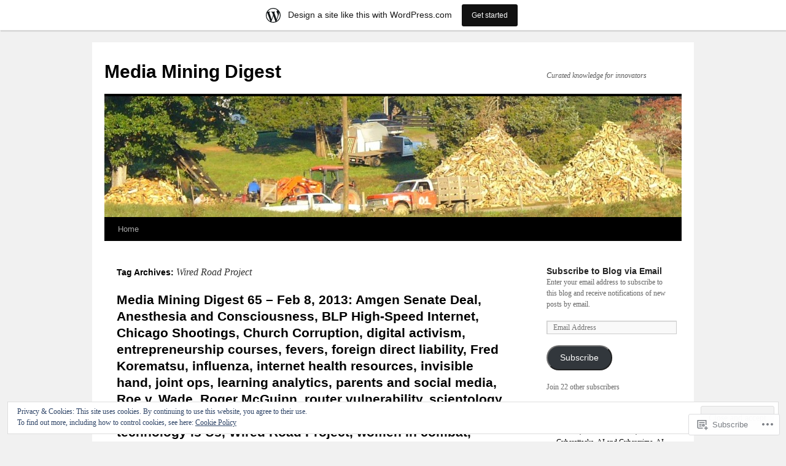

--- FILE ---
content_type: text/html; charset=UTF-8
request_url: https://virginiajim.wordpress.com/tag/wired-road-project/
body_size: 27154
content:
<!DOCTYPE html>
<html lang="en">
<head>
<meta charset="UTF-8" />
<title>
Wired Road Project | Media Mining Digest</title>
<link rel="profile" href="https://gmpg.org/xfn/11" />
<link rel="stylesheet" type="text/css" media="all" href="https://s0.wp.com/wp-content/themes/pub/twentyten/style.css?m=1659017451i&amp;ver=20190507" />
<link rel="pingback" href="https://virginiajim.wordpress.com/xmlrpc.php">
<meta name='robots' content='max-image-preview:large' />
<link rel='dns-prefetch' href='//s0.wp.com' />
<link rel='dns-prefetch' href='//af.pubmine.com' />
<link rel="alternate" type="application/rss+xml" title="Media Mining Digest &raquo; Feed" href="https://virginiajim.wordpress.com/feed/" />
<link rel="alternate" type="application/rss+xml" title="Media Mining Digest &raquo; Comments Feed" href="https://virginiajim.wordpress.com/comments/feed/" />
<link rel="alternate" type="application/rss+xml" title="Media Mining Digest &raquo; Wired Road Project Tag Feed" href="https://virginiajim.wordpress.com/tag/wired-road-project/feed/" />
	<script type="text/javascript">
		/* <![CDATA[ */
		function addLoadEvent(func) {
			var oldonload = window.onload;
			if (typeof window.onload != 'function') {
				window.onload = func;
			} else {
				window.onload = function () {
					oldonload();
					func();
				}
			}
		}
		/* ]]> */
	</script>
	<link crossorigin='anonymous' rel='stylesheet' id='all-css-0-1' href='/_static/??/wp-content/mu-plugins/widgets/eu-cookie-law/templates/style.css,/wp-content/blog-plugins/marketing-bar/css/marketing-bar.css?m=1761640963j&cssminify=yes' type='text/css' media='all' />
<style id='wp-emoji-styles-inline-css'>

	img.wp-smiley, img.emoji {
		display: inline !important;
		border: none !important;
		box-shadow: none !important;
		height: 1em !important;
		width: 1em !important;
		margin: 0 0.07em !important;
		vertical-align: -0.1em !important;
		background: none !important;
		padding: 0 !important;
	}
/*# sourceURL=wp-emoji-styles-inline-css */
</style>
<link crossorigin='anonymous' rel='stylesheet' id='all-css-2-1' href='/wp-content/plugins/gutenberg-core/v22.4.0/build/styles/block-library/style.min.css?m=1768935615i&cssminify=yes' type='text/css' media='all' />
<style id='wp-block-library-inline-css'>
.has-text-align-justify {
	text-align:justify;
}
.has-text-align-justify{text-align:justify;}

/*# sourceURL=wp-block-library-inline-css */
</style><style id='global-styles-inline-css'>
:root{--wp--preset--aspect-ratio--square: 1;--wp--preset--aspect-ratio--4-3: 4/3;--wp--preset--aspect-ratio--3-4: 3/4;--wp--preset--aspect-ratio--3-2: 3/2;--wp--preset--aspect-ratio--2-3: 2/3;--wp--preset--aspect-ratio--16-9: 16/9;--wp--preset--aspect-ratio--9-16: 9/16;--wp--preset--color--black: #000;--wp--preset--color--cyan-bluish-gray: #abb8c3;--wp--preset--color--white: #fff;--wp--preset--color--pale-pink: #f78da7;--wp--preset--color--vivid-red: #cf2e2e;--wp--preset--color--luminous-vivid-orange: #ff6900;--wp--preset--color--luminous-vivid-amber: #fcb900;--wp--preset--color--light-green-cyan: #7bdcb5;--wp--preset--color--vivid-green-cyan: #00d084;--wp--preset--color--pale-cyan-blue: #8ed1fc;--wp--preset--color--vivid-cyan-blue: #0693e3;--wp--preset--color--vivid-purple: #9b51e0;--wp--preset--color--blue: #0066cc;--wp--preset--color--medium-gray: #666;--wp--preset--color--light-gray: #f1f1f1;--wp--preset--gradient--vivid-cyan-blue-to-vivid-purple: linear-gradient(135deg,rgb(6,147,227) 0%,rgb(155,81,224) 100%);--wp--preset--gradient--light-green-cyan-to-vivid-green-cyan: linear-gradient(135deg,rgb(122,220,180) 0%,rgb(0,208,130) 100%);--wp--preset--gradient--luminous-vivid-amber-to-luminous-vivid-orange: linear-gradient(135deg,rgb(252,185,0) 0%,rgb(255,105,0) 100%);--wp--preset--gradient--luminous-vivid-orange-to-vivid-red: linear-gradient(135deg,rgb(255,105,0) 0%,rgb(207,46,46) 100%);--wp--preset--gradient--very-light-gray-to-cyan-bluish-gray: linear-gradient(135deg,rgb(238,238,238) 0%,rgb(169,184,195) 100%);--wp--preset--gradient--cool-to-warm-spectrum: linear-gradient(135deg,rgb(74,234,220) 0%,rgb(151,120,209) 20%,rgb(207,42,186) 40%,rgb(238,44,130) 60%,rgb(251,105,98) 80%,rgb(254,248,76) 100%);--wp--preset--gradient--blush-light-purple: linear-gradient(135deg,rgb(255,206,236) 0%,rgb(152,150,240) 100%);--wp--preset--gradient--blush-bordeaux: linear-gradient(135deg,rgb(254,205,165) 0%,rgb(254,45,45) 50%,rgb(107,0,62) 100%);--wp--preset--gradient--luminous-dusk: linear-gradient(135deg,rgb(255,203,112) 0%,rgb(199,81,192) 50%,rgb(65,88,208) 100%);--wp--preset--gradient--pale-ocean: linear-gradient(135deg,rgb(255,245,203) 0%,rgb(182,227,212) 50%,rgb(51,167,181) 100%);--wp--preset--gradient--electric-grass: linear-gradient(135deg,rgb(202,248,128) 0%,rgb(113,206,126) 100%);--wp--preset--gradient--midnight: linear-gradient(135deg,rgb(2,3,129) 0%,rgb(40,116,252) 100%);--wp--preset--font-size--small: 13px;--wp--preset--font-size--medium: 20px;--wp--preset--font-size--large: 36px;--wp--preset--font-size--x-large: 42px;--wp--preset--font-family--albert-sans: 'Albert Sans', sans-serif;--wp--preset--font-family--alegreya: Alegreya, serif;--wp--preset--font-family--arvo: Arvo, serif;--wp--preset--font-family--bodoni-moda: 'Bodoni Moda', serif;--wp--preset--font-family--bricolage-grotesque: 'Bricolage Grotesque', sans-serif;--wp--preset--font-family--cabin: Cabin, sans-serif;--wp--preset--font-family--chivo: Chivo, sans-serif;--wp--preset--font-family--commissioner: Commissioner, sans-serif;--wp--preset--font-family--cormorant: Cormorant, serif;--wp--preset--font-family--courier-prime: 'Courier Prime', monospace;--wp--preset--font-family--crimson-pro: 'Crimson Pro', serif;--wp--preset--font-family--dm-mono: 'DM Mono', monospace;--wp--preset--font-family--dm-sans: 'DM Sans', sans-serif;--wp--preset--font-family--dm-serif-display: 'DM Serif Display', serif;--wp--preset--font-family--domine: Domine, serif;--wp--preset--font-family--eb-garamond: 'EB Garamond', serif;--wp--preset--font-family--epilogue: Epilogue, sans-serif;--wp--preset--font-family--fahkwang: Fahkwang, sans-serif;--wp--preset--font-family--figtree: Figtree, sans-serif;--wp--preset--font-family--fira-sans: 'Fira Sans', sans-serif;--wp--preset--font-family--fjalla-one: 'Fjalla One', sans-serif;--wp--preset--font-family--fraunces: Fraunces, serif;--wp--preset--font-family--gabarito: Gabarito, system-ui;--wp--preset--font-family--ibm-plex-mono: 'IBM Plex Mono', monospace;--wp--preset--font-family--ibm-plex-sans: 'IBM Plex Sans', sans-serif;--wp--preset--font-family--ibarra-real-nova: 'Ibarra Real Nova', serif;--wp--preset--font-family--instrument-serif: 'Instrument Serif', serif;--wp--preset--font-family--inter: Inter, sans-serif;--wp--preset--font-family--josefin-sans: 'Josefin Sans', sans-serif;--wp--preset--font-family--jost: Jost, sans-serif;--wp--preset--font-family--libre-baskerville: 'Libre Baskerville', serif;--wp--preset--font-family--libre-franklin: 'Libre Franklin', sans-serif;--wp--preset--font-family--literata: Literata, serif;--wp--preset--font-family--lora: Lora, serif;--wp--preset--font-family--merriweather: Merriweather, serif;--wp--preset--font-family--montserrat: Montserrat, sans-serif;--wp--preset--font-family--newsreader: Newsreader, serif;--wp--preset--font-family--noto-sans-mono: 'Noto Sans Mono', sans-serif;--wp--preset--font-family--nunito: Nunito, sans-serif;--wp--preset--font-family--open-sans: 'Open Sans', sans-serif;--wp--preset--font-family--overpass: Overpass, sans-serif;--wp--preset--font-family--pt-serif: 'PT Serif', serif;--wp--preset--font-family--petrona: Petrona, serif;--wp--preset--font-family--piazzolla: Piazzolla, serif;--wp--preset--font-family--playfair-display: 'Playfair Display', serif;--wp--preset--font-family--plus-jakarta-sans: 'Plus Jakarta Sans', sans-serif;--wp--preset--font-family--poppins: Poppins, sans-serif;--wp--preset--font-family--raleway: Raleway, sans-serif;--wp--preset--font-family--roboto: Roboto, sans-serif;--wp--preset--font-family--roboto-slab: 'Roboto Slab', serif;--wp--preset--font-family--rubik: Rubik, sans-serif;--wp--preset--font-family--rufina: Rufina, serif;--wp--preset--font-family--sora: Sora, sans-serif;--wp--preset--font-family--source-sans-3: 'Source Sans 3', sans-serif;--wp--preset--font-family--source-serif-4: 'Source Serif 4', serif;--wp--preset--font-family--space-mono: 'Space Mono', monospace;--wp--preset--font-family--syne: Syne, sans-serif;--wp--preset--font-family--texturina: Texturina, serif;--wp--preset--font-family--urbanist: Urbanist, sans-serif;--wp--preset--font-family--work-sans: 'Work Sans', sans-serif;--wp--preset--spacing--20: 0.44rem;--wp--preset--spacing--30: 0.67rem;--wp--preset--spacing--40: 1rem;--wp--preset--spacing--50: 1.5rem;--wp--preset--spacing--60: 2.25rem;--wp--preset--spacing--70: 3.38rem;--wp--preset--spacing--80: 5.06rem;--wp--preset--shadow--natural: 6px 6px 9px rgba(0, 0, 0, 0.2);--wp--preset--shadow--deep: 12px 12px 50px rgba(0, 0, 0, 0.4);--wp--preset--shadow--sharp: 6px 6px 0px rgba(0, 0, 0, 0.2);--wp--preset--shadow--outlined: 6px 6px 0px -3px rgb(255, 255, 255), 6px 6px rgb(0, 0, 0);--wp--preset--shadow--crisp: 6px 6px 0px rgb(0, 0, 0);}:where(body) { margin: 0; }:where(.is-layout-flex){gap: 0.5em;}:where(.is-layout-grid){gap: 0.5em;}body .is-layout-flex{display: flex;}.is-layout-flex{flex-wrap: wrap;align-items: center;}.is-layout-flex > :is(*, div){margin: 0;}body .is-layout-grid{display: grid;}.is-layout-grid > :is(*, div){margin: 0;}body{padding-top: 0px;padding-right: 0px;padding-bottom: 0px;padding-left: 0px;}:root :where(.wp-element-button, .wp-block-button__link){background-color: #32373c;border-width: 0;color: #fff;font-family: inherit;font-size: inherit;font-style: inherit;font-weight: inherit;letter-spacing: inherit;line-height: inherit;padding-top: calc(0.667em + 2px);padding-right: calc(1.333em + 2px);padding-bottom: calc(0.667em + 2px);padding-left: calc(1.333em + 2px);text-decoration: none;text-transform: inherit;}.has-black-color{color: var(--wp--preset--color--black) !important;}.has-cyan-bluish-gray-color{color: var(--wp--preset--color--cyan-bluish-gray) !important;}.has-white-color{color: var(--wp--preset--color--white) !important;}.has-pale-pink-color{color: var(--wp--preset--color--pale-pink) !important;}.has-vivid-red-color{color: var(--wp--preset--color--vivid-red) !important;}.has-luminous-vivid-orange-color{color: var(--wp--preset--color--luminous-vivid-orange) !important;}.has-luminous-vivid-amber-color{color: var(--wp--preset--color--luminous-vivid-amber) !important;}.has-light-green-cyan-color{color: var(--wp--preset--color--light-green-cyan) !important;}.has-vivid-green-cyan-color{color: var(--wp--preset--color--vivid-green-cyan) !important;}.has-pale-cyan-blue-color{color: var(--wp--preset--color--pale-cyan-blue) !important;}.has-vivid-cyan-blue-color{color: var(--wp--preset--color--vivid-cyan-blue) !important;}.has-vivid-purple-color{color: var(--wp--preset--color--vivid-purple) !important;}.has-blue-color{color: var(--wp--preset--color--blue) !important;}.has-medium-gray-color{color: var(--wp--preset--color--medium-gray) !important;}.has-light-gray-color{color: var(--wp--preset--color--light-gray) !important;}.has-black-background-color{background-color: var(--wp--preset--color--black) !important;}.has-cyan-bluish-gray-background-color{background-color: var(--wp--preset--color--cyan-bluish-gray) !important;}.has-white-background-color{background-color: var(--wp--preset--color--white) !important;}.has-pale-pink-background-color{background-color: var(--wp--preset--color--pale-pink) !important;}.has-vivid-red-background-color{background-color: var(--wp--preset--color--vivid-red) !important;}.has-luminous-vivid-orange-background-color{background-color: var(--wp--preset--color--luminous-vivid-orange) !important;}.has-luminous-vivid-amber-background-color{background-color: var(--wp--preset--color--luminous-vivid-amber) !important;}.has-light-green-cyan-background-color{background-color: var(--wp--preset--color--light-green-cyan) !important;}.has-vivid-green-cyan-background-color{background-color: var(--wp--preset--color--vivid-green-cyan) !important;}.has-pale-cyan-blue-background-color{background-color: var(--wp--preset--color--pale-cyan-blue) !important;}.has-vivid-cyan-blue-background-color{background-color: var(--wp--preset--color--vivid-cyan-blue) !important;}.has-vivid-purple-background-color{background-color: var(--wp--preset--color--vivid-purple) !important;}.has-blue-background-color{background-color: var(--wp--preset--color--blue) !important;}.has-medium-gray-background-color{background-color: var(--wp--preset--color--medium-gray) !important;}.has-light-gray-background-color{background-color: var(--wp--preset--color--light-gray) !important;}.has-black-border-color{border-color: var(--wp--preset--color--black) !important;}.has-cyan-bluish-gray-border-color{border-color: var(--wp--preset--color--cyan-bluish-gray) !important;}.has-white-border-color{border-color: var(--wp--preset--color--white) !important;}.has-pale-pink-border-color{border-color: var(--wp--preset--color--pale-pink) !important;}.has-vivid-red-border-color{border-color: var(--wp--preset--color--vivid-red) !important;}.has-luminous-vivid-orange-border-color{border-color: var(--wp--preset--color--luminous-vivid-orange) !important;}.has-luminous-vivid-amber-border-color{border-color: var(--wp--preset--color--luminous-vivid-amber) !important;}.has-light-green-cyan-border-color{border-color: var(--wp--preset--color--light-green-cyan) !important;}.has-vivid-green-cyan-border-color{border-color: var(--wp--preset--color--vivid-green-cyan) !important;}.has-pale-cyan-blue-border-color{border-color: var(--wp--preset--color--pale-cyan-blue) !important;}.has-vivid-cyan-blue-border-color{border-color: var(--wp--preset--color--vivid-cyan-blue) !important;}.has-vivid-purple-border-color{border-color: var(--wp--preset--color--vivid-purple) !important;}.has-blue-border-color{border-color: var(--wp--preset--color--blue) !important;}.has-medium-gray-border-color{border-color: var(--wp--preset--color--medium-gray) !important;}.has-light-gray-border-color{border-color: var(--wp--preset--color--light-gray) !important;}.has-vivid-cyan-blue-to-vivid-purple-gradient-background{background: var(--wp--preset--gradient--vivid-cyan-blue-to-vivid-purple) !important;}.has-light-green-cyan-to-vivid-green-cyan-gradient-background{background: var(--wp--preset--gradient--light-green-cyan-to-vivid-green-cyan) !important;}.has-luminous-vivid-amber-to-luminous-vivid-orange-gradient-background{background: var(--wp--preset--gradient--luminous-vivid-amber-to-luminous-vivid-orange) !important;}.has-luminous-vivid-orange-to-vivid-red-gradient-background{background: var(--wp--preset--gradient--luminous-vivid-orange-to-vivid-red) !important;}.has-very-light-gray-to-cyan-bluish-gray-gradient-background{background: var(--wp--preset--gradient--very-light-gray-to-cyan-bluish-gray) !important;}.has-cool-to-warm-spectrum-gradient-background{background: var(--wp--preset--gradient--cool-to-warm-spectrum) !important;}.has-blush-light-purple-gradient-background{background: var(--wp--preset--gradient--blush-light-purple) !important;}.has-blush-bordeaux-gradient-background{background: var(--wp--preset--gradient--blush-bordeaux) !important;}.has-luminous-dusk-gradient-background{background: var(--wp--preset--gradient--luminous-dusk) !important;}.has-pale-ocean-gradient-background{background: var(--wp--preset--gradient--pale-ocean) !important;}.has-electric-grass-gradient-background{background: var(--wp--preset--gradient--electric-grass) !important;}.has-midnight-gradient-background{background: var(--wp--preset--gradient--midnight) !important;}.has-small-font-size{font-size: var(--wp--preset--font-size--small) !important;}.has-medium-font-size{font-size: var(--wp--preset--font-size--medium) !important;}.has-large-font-size{font-size: var(--wp--preset--font-size--large) !important;}.has-x-large-font-size{font-size: var(--wp--preset--font-size--x-large) !important;}.has-albert-sans-font-family{font-family: var(--wp--preset--font-family--albert-sans) !important;}.has-alegreya-font-family{font-family: var(--wp--preset--font-family--alegreya) !important;}.has-arvo-font-family{font-family: var(--wp--preset--font-family--arvo) !important;}.has-bodoni-moda-font-family{font-family: var(--wp--preset--font-family--bodoni-moda) !important;}.has-bricolage-grotesque-font-family{font-family: var(--wp--preset--font-family--bricolage-grotesque) !important;}.has-cabin-font-family{font-family: var(--wp--preset--font-family--cabin) !important;}.has-chivo-font-family{font-family: var(--wp--preset--font-family--chivo) !important;}.has-commissioner-font-family{font-family: var(--wp--preset--font-family--commissioner) !important;}.has-cormorant-font-family{font-family: var(--wp--preset--font-family--cormorant) !important;}.has-courier-prime-font-family{font-family: var(--wp--preset--font-family--courier-prime) !important;}.has-crimson-pro-font-family{font-family: var(--wp--preset--font-family--crimson-pro) !important;}.has-dm-mono-font-family{font-family: var(--wp--preset--font-family--dm-mono) !important;}.has-dm-sans-font-family{font-family: var(--wp--preset--font-family--dm-sans) !important;}.has-dm-serif-display-font-family{font-family: var(--wp--preset--font-family--dm-serif-display) !important;}.has-domine-font-family{font-family: var(--wp--preset--font-family--domine) !important;}.has-eb-garamond-font-family{font-family: var(--wp--preset--font-family--eb-garamond) !important;}.has-epilogue-font-family{font-family: var(--wp--preset--font-family--epilogue) !important;}.has-fahkwang-font-family{font-family: var(--wp--preset--font-family--fahkwang) !important;}.has-figtree-font-family{font-family: var(--wp--preset--font-family--figtree) !important;}.has-fira-sans-font-family{font-family: var(--wp--preset--font-family--fira-sans) !important;}.has-fjalla-one-font-family{font-family: var(--wp--preset--font-family--fjalla-one) !important;}.has-fraunces-font-family{font-family: var(--wp--preset--font-family--fraunces) !important;}.has-gabarito-font-family{font-family: var(--wp--preset--font-family--gabarito) !important;}.has-ibm-plex-mono-font-family{font-family: var(--wp--preset--font-family--ibm-plex-mono) !important;}.has-ibm-plex-sans-font-family{font-family: var(--wp--preset--font-family--ibm-plex-sans) !important;}.has-ibarra-real-nova-font-family{font-family: var(--wp--preset--font-family--ibarra-real-nova) !important;}.has-instrument-serif-font-family{font-family: var(--wp--preset--font-family--instrument-serif) !important;}.has-inter-font-family{font-family: var(--wp--preset--font-family--inter) !important;}.has-josefin-sans-font-family{font-family: var(--wp--preset--font-family--josefin-sans) !important;}.has-jost-font-family{font-family: var(--wp--preset--font-family--jost) !important;}.has-libre-baskerville-font-family{font-family: var(--wp--preset--font-family--libre-baskerville) !important;}.has-libre-franklin-font-family{font-family: var(--wp--preset--font-family--libre-franklin) !important;}.has-literata-font-family{font-family: var(--wp--preset--font-family--literata) !important;}.has-lora-font-family{font-family: var(--wp--preset--font-family--lora) !important;}.has-merriweather-font-family{font-family: var(--wp--preset--font-family--merriweather) !important;}.has-montserrat-font-family{font-family: var(--wp--preset--font-family--montserrat) !important;}.has-newsreader-font-family{font-family: var(--wp--preset--font-family--newsreader) !important;}.has-noto-sans-mono-font-family{font-family: var(--wp--preset--font-family--noto-sans-mono) !important;}.has-nunito-font-family{font-family: var(--wp--preset--font-family--nunito) !important;}.has-open-sans-font-family{font-family: var(--wp--preset--font-family--open-sans) !important;}.has-overpass-font-family{font-family: var(--wp--preset--font-family--overpass) !important;}.has-pt-serif-font-family{font-family: var(--wp--preset--font-family--pt-serif) !important;}.has-petrona-font-family{font-family: var(--wp--preset--font-family--petrona) !important;}.has-piazzolla-font-family{font-family: var(--wp--preset--font-family--piazzolla) !important;}.has-playfair-display-font-family{font-family: var(--wp--preset--font-family--playfair-display) !important;}.has-plus-jakarta-sans-font-family{font-family: var(--wp--preset--font-family--plus-jakarta-sans) !important;}.has-poppins-font-family{font-family: var(--wp--preset--font-family--poppins) !important;}.has-raleway-font-family{font-family: var(--wp--preset--font-family--raleway) !important;}.has-roboto-font-family{font-family: var(--wp--preset--font-family--roboto) !important;}.has-roboto-slab-font-family{font-family: var(--wp--preset--font-family--roboto-slab) !important;}.has-rubik-font-family{font-family: var(--wp--preset--font-family--rubik) !important;}.has-rufina-font-family{font-family: var(--wp--preset--font-family--rufina) !important;}.has-sora-font-family{font-family: var(--wp--preset--font-family--sora) !important;}.has-source-sans-3-font-family{font-family: var(--wp--preset--font-family--source-sans-3) !important;}.has-source-serif-4-font-family{font-family: var(--wp--preset--font-family--source-serif-4) !important;}.has-space-mono-font-family{font-family: var(--wp--preset--font-family--space-mono) !important;}.has-syne-font-family{font-family: var(--wp--preset--font-family--syne) !important;}.has-texturina-font-family{font-family: var(--wp--preset--font-family--texturina) !important;}.has-urbanist-font-family{font-family: var(--wp--preset--font-family--urbanist) !important;}.has-work-sans-font-family{font-family: var(--wp--preset--font-family--work-sans) !important;}
/*# sourceURL=global-styles-inline-css */
</style>

<style id='classic-theme-styles-inline-css'>
.wp-block-button__link{background-color:#32373c;border-radius:9999px;box-shadow:none;color:#fff;font-size:1.125em;padding:calc(.667em + 2px) calc(1.333em + 2px);text-decoration:none}.wp-block-file__button{background:#32373c;color:#fff}.wp-block-accordion-heading{margin:0}.wp-block-accordion-heading__toggle{background-color:inherit!important;color:inherit!important}.wp-block-accordion-heading__toggle:not(:focus-visible){outline:none}.wp-block-accordion-heading__toggle:focus,.wp-block-accordion-heading__toggle:hover{background-color:inherit!important;border:none;box-shadow:none;color:inherit;padding:var(--wp--preset--spacing--20,1em) 0;text-decoration:none}.wp-block-accordion-heading__toggle:focus-visible{outline:auto;outline-offset:0}
/*# sourceURL=/wp-content/plugins/gutenberg-core/v22.4.0/build/styles/block-library/classic.min.css */
</style>
<link crossorigin='anonymous' rel='stylesheet' id='all-css-4-1' href='/_static/??-eJyNj+sOgjAMhV/I0oBG8YfxWdioON0t65Dw9hZIvMSE+KdpT853doZDBB18Jp8x2r4znlEHZYO+M1ZFWRclsHHREiR6FDtsDeeXAziPlgrNvMGPINfDOyuR6C42eXI4ak1DlpzY1rAhCgNKxUTMINOZ3kG+Csg/3CJj7BXmQYRRVFwK/uedfwHzm2ulEkloJ2uH4vo416COAkiVJpvgvw642MakCT27U7mvy3pbVcfD7QlstJXp&cssminify=yes' type='text/css' media='all' />
<style id='jetpack-global-styles-frontend-style-inline-css'>
:root { --font-headings: unset; --font-base: unset; --font-headings-default: -apple-system,BlinkMacSystemFont,"Segoe UI",Roboto,Oxygen-Sans,Ubuntu,Cantarell,"Helvetica Neue",sans-serif; --font-base-default: -apple-system,BlinkMacSystemFont,"Segoe UI",Roboto,Oxygen-Sans,Ubuntu,Cantarell,"Helvetica Neue",sans-serif;}
/*# sourceURL=jetpack-global-styles-frontend-style-inline-css */
</style>
<link crossorigin='anonymous' rel='stylesheet' id='all-css-6-1' href='/wp-content/themes/h4/global.css?m=1420737423i&cssminify=yes' type='text/css' media='all' />
<script type="text/javascript" id="wpcom-actionbar-placeholder-js-extra">
/* <![CDATA[ */
var actionbardata = {"siteID":"721387","postID":"0","siteURL":"https://virginiajim.wordpress.com","xhrURL":"https://virginiajim.wordpress.com/wp-admin/admin-ajax.php","nonce":"517de47012","isLoggedIn":"","statusMessage":"","subsEmailDefault":"instantly","proxyScriptUrl":"https://s0.wp.com/wp-content/js/wpcom-proxy-request.js?m=1513050504i&amp;ver=20211021","i18n":{"followedText":"New posts from this site will now appear in your \u003Ca href=\"https://wordpress.com/reader\"\u003EReader\u003C/a\u003E","foldBar":"Collapse this bar","unfoldBar":"Expand this bar","shortLinkCopied":"Shortlink copied to clipboard."}};
//# sourceURL=wpcom-actionbar-placeholder-js-extra
/* ]]> */
</script>
<script type="text/javascript" id="jetpack-mu-wpcom-settings-js-before">
/* <![CDATA[ */
var JETPACK_MU_WPCOM_SETTINGS = {"assetsUrl":"https://s0.wp.com/wp-content/mu-plugins/jetpack-mu-wpcom-plugin/moon/jetpack_vendor/automattic/jetpack-mu-wpcom/src/build/"};
//# sourceURL=jetpack-mu-wpcom-settings-js-before
/* ]]> */
</script>
<script crossorigin='anonymous' type='text/javascript'  src='/_static/??/wp-content/js/rlt-proxy.js,/wp-content/blog-plugins/wordads-classes/js/cmp/v2/cmp-non-gdpr.js?m=1720530689j'></script>
<script type="text/javascript" id="rlt-proxy-js-after">
/* <![CDATA[ */
	rltInitialize( {"token":null,"iframeOrigins":["https:\/\/widgets.wp.com"]} );
//# sourceURL=rlt-proxy-js-after
/* ]]> */
</script>
<link rel="EditURI" type="application/rsd+xml" title="RSD" href="https://virginiajim.wordpress.com/xmlrpc.php?rsd" />
<meta name="generator" content="WordPress.com" />

<!-- Jetpack Open Graph Tags -->
<meta property="og:type" content="website" />
<meta property="og:title" content="Wired Road Project &#8211; Media Mining Digest" />
<meta property="og:url" content="https://virginiajim.wordpress.com/tag/wired-road-project/" />
<meta property="og:site_name" content="Media Mining Digest" />
<meta property="og:image" content="https://s0.wp.com/i/blank.jpg?m=1383295312i" />
<meta property="og:image:width" content="200" />
<meta property="og:image:height" content="200" />
<meta property="og:image:alt" content="" />
<meta property="og:locale" content="en_US" />
<meta property="fb:app_id" content="249643311490" />
<meta name="twitter:creator" content="@procer" />

<!-- End Jetpack Open Graph Tags -->
<link rel="shortcut icon" type="image/x-icon" href="https://s0.wp.com/i/favicon.ico?m=1713425267i" sizes="16x16 24x24 32x32 48x48" />
<link rel="icon" type="image/x-icon" href="https://s0.wp.com/i/favicon.ico?m=1713425267i" sizes="16x16 24x24 32x32 48x48" />
<link rel="apple-touch-icon" href="https://s0.wp.com/i/webclip.png?m=1713868326i" />
<link rel='openid.server' href='https://virginiajim.wordpress.com/?openidserver=1' />
<link rel='openid.delegate' href='https://virginiajim.wordpress.com/' />
<link rel="search" type="application/opensearchdescription+xml" href="https://virginiajim.wordpress.com/osd.xml" title="Media Mining Digest" />
<link rel="search" type="application/opensearchdescription+xml" href="https://s1.wp.com/opensearch.xml" title="WordPress.com" />
<meta name="description" content="Posts about Wired Road Project written by virginiajim" />
<script type="text/javascript">
/* <![CDATA[ */
var wa_client = {}; wa_client.cmd = []; wa_client.config = { 'blog_id': 721387, 'blog_language': 'en', 'is_wordads': false, 'hosting_type': 0, 'afp_account_id': null, 'afp_host_id': 5038568878849053, 'theme': 'pub/twentyten', '_': { 'title': 'Advertisement', 'privacy_settings': 'Privacy Settings' }, 'formats': [ 'belowpost', 'bottom_sticky', 'sidebar_sticky_right', 'sidebar', 'gutenberg_rectangle', 'gutenberg_leaderboard', 'gutenberg_mobile_leaderboard', 'gutenberg_skyscraper' ] };
/* ]]> */
</script>
		<script type="text/javascript">

			window.doNotSellCallback = function() {

				var linkElements = [
					'a[href="https://wordpress.com/?ref=footer_blog"]',
					'a[href="https://wordpress.com/?ref=footer_website"]',
					'a[href="https://wordpress.com/?ref=vertical_footer"]',
					'a[href^="https://wordpress.com/?ref=footer_segment_"]',
				].join(',');

				var dnsLink = document.createElement( 'a' );
				dnsLink.href = 'https://wordpress.com/advertising-program-optout/';
				dnsLink.classList.add( 'do-not-sell-link' );
				dnsLink.rel = 'nofollow';
				dnsLink.style.marginLeft = '0.5em';
				dnsLink.textContent = 'Do Not Sell or Share My Personal Information';

				var creditLinks = document.querySelectorAll( linkElements );

				if ( 0 === creditLinks.length ) {
					return false;
				}

				Array.prototype.forEach.call( creditLinks, function( el ) {
					el.insertAdjacentElement( 'afterend', dnsLink );
				});

				return true;
			};

		</script>
		<script type="text/javascript">
	window.google_analytics_uacct = "UA-52447-2";
</script>

<script type="text/javascript">
	var _gaq = _gaq || [];
	_gaq.push(['_setAccount', 'UA-52447-2']);
	_gaq.push(['_gat._anonymizeIp']);
	_gaq.push(['_setDomainName', 'wordpress.com']);
	_gaq.push(['_initData']);
	_gaq.push(['_trackPageview']);

	(function() {
		var ga = document.createElement('script'); ga.type = 'text/javascript'; ga.async = true;
		ga.src = ('https:' == document.location.protocol ? 'https://ssl' : 'http://www') + '.google-analytics.com/ga.js';
		(document.getElementsByTagName('head')[0] || document.getElementsByTagName('body')[0]).appendChild(ga);
	})();
</script>
<link crossorigin='anonymous' rel='stylesheet' id='all-css-0-3' href='/wp-content/mu-plugins/jetpack-plugin/moon/_inc/build/subscriptions/subscriptions.min.css?m=1753976312i&cssminify=yes' type='text/css' media='all' />
</head>

<body class="archive tag tag-wired-road-project tag-142906923 wp-theme-pubtwentyten customizer-styles-applied single-author jetpack-reblog-enabled has-marketing-bar has-marketing-bar-theme-twenty-ten">
<div id="wrapper" class="hfeed">
	<div id="header">
		<div id="masthead">
			<div id="branding" role="banner">
								<div id="site-title">
					<span>
						<a href="https://virginiajim.wordpress.com/" title="Media Mining Digest" rel="home">Media Mining Digest</a>
					</span>
				</div>
				<div id="site-description">Curated knowledge for innovators</div>

									<a class="home-link" href="https://virginiajim.wordpress.com/" title="Media Mining Digest" rel="home">
						<img src="https://virginiajim.wordpress.com/wp-content/uploads/2012/03/cropped-wood-5-slice.jpg" width="940" height="197" alt="" />
					</a>
								</div><!-- #branding -->

			<div id="access" role="navigation">
								<div class="skip-link screen-reader-text"><a href="#content" title="Skip to content">Skip to content</a></div>
				<div class="menu"><ul>
<li ><a href="https://virginiajim.wordpress.com/">Home</a></li></ul></div>
			</div><!-- #access -->
		</div><!-- #masthead -->
	</div><!-- #header -->

	<div id="main">

		<div id="container">
			<div id="content" role="main">

				<h1 class="page-title">Tag Archives: <span>Wired Road Project</span></h1>

				



	
			<div id="post-2523" class="post-2523 post type-post status-publish format-standard hentry category-uncategorized tag-abu-musab-al-zarqawi tag-adam-smith tag-al-qaeda tag-alex-gibney tag-amgen tag-analytics tag-anesthesia tag-anonymous tag-blp-high-speed-internet tag-broadband tag-broadband-over-power-lines tag-catholic-church tag-central-utah-war-relocation-center tag-chicago-shootings tag-chickens tag-church-corruption tag-consciousness tag-ddos-tool tag-deaf-children tag-distributed-denial-of-service tag-duckworth tag-dustin-hartzler tag-eamonn-butler tag-electric-ducted-fan-jets tag-england tag-entrepreneurship-courses tag-europe-1945 tag-fan-jets tag-fevers tag-fiber-network tag-fiber-optic tag-finance-for-startups tag-fogo-island tag-foreign-direct-liability tag-fred-korematsu tag-friedrich-kittler tag-gibson-research-corp tag-hadiya-pendleton tag-hartzler tag-health-resources tag-influenza tag-invisible-hand tag-iron-curtain tag-jim-drew tag-joint-ops tag-joint-special-operations-command tag-junco tag-kittler tag-korematsu tag-larence-wright tag-learning-analytics tag-lizzy-seeberg tag-manti-teo tag-marianne-johnson tag-mcchrystal tag-mcguinn tag-mea-maxima-culpa tag-michel-modo tag-milwaukee-catholic-school tag-modo tag-molly-sauter tag-my-beloved-world tag-my-share-of-the-task tag-nano-receivers tag-national-advocates-for-pregnant-women tag-national-labor-relations-act tag-national-latina-institute-for-reproductive-health tag-neuroimaging tag-new-england-journal-of-medicine tag-newfoundland tag-niger-delta tag-nlrb-national-labor-relations-board tag-operation-payback tag-parents-and-social-media tag-pendleton tag-peter-welch tag-podcasting tag-polly-toynbee tag-princeton-il tag-princeton-utilities tag-rapid7 tag-rey-junco tag-rock-and-roll-hall-of-fame tag-roe-v-wade tag-roger-mcguinn tag-roma tag-router-vulnerability tag-scientology tag-seeberg tag-sex-assaults tag-shell-nigeria tag-shiites tag-shootings tag-social-me tag-social-media tag-social-media-abuse tag-sonia-sotomayor tag-sotomayor tag-stroke-therapy tag-sunnis tag-supreme-court tag-tammy-duckworth tag-technology-is-us tag-the-byrds tag-topaz tag-universal-plug-and-play tag-upnp tag-utah-air-pollution tag-vaccines tag-wired-road-project tag-women-in-combat tag-wordpress-for-podcasting tag-world-war-ii tag-xps-3216-radio tag-xtreme-power tag-zarqawi tag-zita-cobb">
			<h2 class="entry-title"><a href="https://virginiajim.wordpress.com/2013/02/08/media-mining-digest-65-feb-8-2013-amgen-senate-deal-anesthesia-and-consciousness-blp-high-speed-internet-chicago-shootings-church-corruption-digital-activism-entrepreneurship-courses/" rel="bookmark">Media Mining Digest 65 – Feb 8, 2013: Amgen Senate Deal, Anesthesia and Consciousness, BLP High-Speed Internet, Chicago Shootings, Church Corruption, digital activism, entrepreneurship courses, fevers, foreign direct liability, Fred Korematsu, influenza, internet health resources, invisible hand, joint ops, learning analytics, parents and social media, Roe v. Wade, Roger McGuinn, router vulnerability, scientology, sex assaults, social media abuse, Sotomayor, stroke therapy, technology is Us, Wired Road Project, women in combat, WordPress for podcasting, Xtreme&nbsp;Power</a></h2>

			<div class="entry-meta">
				<span class="meta-prep meta-prep-author">Posted on</span> <a href="https://virginiajim.wordpress.com/2013/02/08/media-mining-digest-65-feb-8-2013-amgen-senate-deal-anesthesia-and-consciousness-blp-high-speed-internet-chicago-shootings-church-corruption-digital-activism-entrepreneurship-courses/" title="1:54 pm" rel="bookmark"><span class="entry-date">February 8, 2013</span></a> <span class="meta-sep">by</span> <span class="author vcard"><a class="url fn n" href="https://virginiajim.wordpress.com/author/virginiajim/" title="View all posts by virginiajim">virginiajim</a></span>			</div><!-- .entry-meta -->

					<div class="entry-summary">
				<p>The following audio files were selected from a larger group of 168 for the last week. The link to each podcast is at the highlighted topic and reached by double-clicking or ctrl-clicking the topic. All 34 podcasts converted to 1.5x &hellip; <a href="https://virginiajim.wordpress.com/2013/02/08/media-mining-digest-65-feb-8-2013-amgen-senate-deal-anesthesia-and-consciousness-blp-high-speed-internet-chicago-shootings-church-corruption-digital-activism-entrepreneurship-courses/">Continue reading <span class="meta-nav">&rarr;</span></a></p>
			</div><!-- .entry-summary -->
	
			<div class="entry-utility">
													<span class="cat-links">
						<span class="entry-utility-prep entry-utility-prep-cat-links">Posted in</span> <a href="https://virginiajim.wordpress.com/category/uncategorized/" rel="category tag">Uncategorized</a>					</span>
					<span class="meta-sep">|</span>
				
								<span class="tag-links">
					<span class="entry-utility-prep entry-utility-prep-tag-links">Tagged</span> <a href="https://virginiajim.wordpress.com/tag/abu-musab-al-zarqawi/" rel="tag">Abu Musab al-Zarqawi</a>, <a href="https://virginiajim.wordpress.com/tag/adam-smith/" rel="tag">Adam Smith</a>, <a href="https://virginiajim.wordpress.com/tag/al-qaeda/" rel="tag">al Qaeda</a>, <a href="https://virginiajim.wordpress.com/tag/alex-gibney/" rel="tag">Alex Gibney</a>, <a href="https://virginiajim.wordpress.com/tag/amgen/" rel="tag">Amgen</a>, <a href="https://virginiajim.wordpress.com/tag/analytics/" rel="tag">analytics</a>, <a href="https://virginiajim.wordpress.com/tag/anesthesia/" rel="tag">anesthesia</a>, <a href="https://virginiajim.wordpress.com/tag/anonymous/" rel="tag">Anonymous</a>, <a href="https://virginiajim.wordpress.com/tag/blp-high-speed-internet/" rel="tag">BLP high-speed internet</a>, <a href="https://virginiajim.wordpress.com/tag/broadband/" rel="tag">broadband</a>, <a href="https://virginiajim.wordpress.com/tag/broadband-over-power-lines/" rel="tag">broadband over power lines</a>, <a href="https://virginiajim.wordpress.com/tag/catholic-church/" rel="tag">Catholic Church</a>, <a href="https://virginiajim.wordpress.com/tag/central-utah-war-relocation-center/" rel="tag">Central Utah War Relocation Center</a>, <a href="https://virginiajim.wordpress.com/tag/chicago-shootings/" rel="tag">Chicago shootings</a>, <a href="https://virginiajim.wordpress.com/tag/chickens/" rel="tag">chickens</a>, <a href="https://virginiajim.wordpress.com/tag/church-corruption/" rel="tag">church corruption</a>, <a href="https://virginiajim.wordpress.com/tag/consciousness/" rel="tag">consciousness</a>, <a href="https://virginiajim.wordpress.com/tag/ddos-tool/" rel="tag">DDoS tool</a>, <a href="https://virginiajim.wordpress.com/tag/deaf-children/" rel="tag">deaf children</a>, <a href="https://virginiajim.wordpress.com/tag/distributed-denial-of-service/" rel="tag">Distributed Denial of Service</a>, <a href="https://virginiajim.wordpress.com/tag/duckworth/" rel="tag">Duckworth</a>, <a href="https://virginiajim.wordpress.com/tag/dustin-hartzler/" rel="tag">Dustin Hartzler</a>, <a href="https://virginiajim.wordpress.com/tag/eamonn-butler/" rel="tag">Eamonn Butler</a>, <a href="https://virginiajim.wordpress.com/tag/electric-ducted-fan-jets/" rel="tag">electric ducted fan jets</a>, <a href="https://virginiajim.wordpress.com/tag/england/" rel="tag">England</a>, <a href="https://virginiajim.wordpress.com/tag/entrepreneurship-courses/" rel="tag">entrepreneurship courses</a>, <a href="https://virginiajim.wordpress.com/tag/europe-1945/" rel="tag">Europe 1945</a>, <a href="https://virginiajim.wordpress.com/tag/fan-jets/" rel="tag">fan jets</a>, <a href="https://virginiajim.wordpress.com/tag/fevers/" rel="tag">fevers</a>, <a href="https://virginiajim.wordpress.com/tag/fiber-network/" rel="tag">fiber network</a>, <a href="https://virginiajim.wordpress.com/tag/fiber-optic/" rel="tag">fiber optic</a>, <a href="https://virginiajim.wordpress.com/tag/finance-for-startups/" rel="tag">finance for startups</a>, <a href="https://virginiajim.wordpress.com/tag/fogo-island/" rel="tag">Fogo Island</a>, <a href="https://virginiajim.wordpress.com/tag/foreign-direct-liability/" rel="tag">foreign direct liability</a>, <a href="https://virginiajim.wordpress.com/tag/fred-korematsu/" rel="tag">Fred Korematsu</a>, <a href="https://virginiajim.wordpress.com/tag/friedrich-kittler/" rel="tag">Friedrich Kittler</a>, <a href="https://virginiajim.wordpress.com/tag/gibson-research-corp/" rel="tag">Gibson Research Corp</a>, <a href="https://virginiajim.wordpress.com/tag/hadiya-pendleton/" rel="tag">Hadiya Pendleton</a>, <a href="https://virginiajim.wordpress.com/tag/hartzler/" rel="tag">Hartzler</a>, <a href="https://virginiajim.wordpress.com/tag/health-resources/" rel="tag">health resources</a>, <a href="https://virginiajim.wordpress.com/tag/influenza/" rel="tag">influenza</a>, <a href="https://virginiajim.wordpress.com/tag/invisible-hand/" rel="tag">invisible hand</a>, <a href="https://virginiajim.wordpress.com/tag/iron-curtain/" rel="tag">Iron Curtain</a>, <a href="https://virginiajim.wordpress.com/tag/jim-drew/" rel="tag">Jim Drew</a>, <a href="https://virginiajim.wordpress.com/tag/joint-ops/" rel="tag">joint ops</a>, <a href="https://virginiajim.wordpress.com/tag/joint-special-operations-command/" rel="tag">Joint Special Operations Command</a>, <a href="https://virginiajim.wordpress.com/tag/junco/" rel="tag">Junco</a>, <a href="https://virginiajim.wordpress.com/tag/kittler/" rel="tag">Kittler</a>, <a href="https://virginiajim.wordpress.com/tag/korematsu/" rel="tag">Korematsu</a>, <a href="https://virginiajim.wordpress.com/tag/larence-wright/" rel="tag">Larence Wright</a>, <a href="https://virginiajim.wordpress.com/tag/learning-analytics/" rel="tag">learning analytics</a>, <a href="https://virginiajim.wordpress.com/tag/lizzy-seeberg/" rel="tag">Lizzy Seeberg</a>, <a href="https://virginiajim.wordpress.com/tag/manti-teo/" rel="tag">Manti Te'o</a>, <a href="https://virginiajim.wordpress.com/tag/marianne-johnson/" rel="tag">Marianne Johnson</a>, <a href="https://virginiajim.wordpress.com/tag/mcchrystal/" rel="tag">McChrystal</a>, <a href="https://virginiajim.wordpress.com/tag/mcguinn/" rel="tag">McGuinn</a>, <a href="https://virginiajim.wordpress.com/tag/mea-maxima-culpa/" rel="tag">Mea Maxima Culpa</a>, <a href="https://virginiajim.wordpress.com/tag/michel-modo/" rel="tag">Michel Modo</a>, <a href="https://virginiajim.wordpress.com/tag/milwaukee-catholic-school/" rel="tag">Milwaukee Catholic school</a>, <a href="https://virginiajim.wordpress.com/tag/modo/" rel="tag">Modo</a>, <a href="https://virginiajim.wordpress.com/tag/molly-sauter/" rel="tag">Molly Sauter</a>, <a href="https://virginiajim.wordpress.com/tag/my-beloved-world/" rel="tag">My Beloved World</a>, <a href="https://virginiajim.wordpress.com/tag/my-share-of-the-task/" rel="tag">My Share of the Task</a>, <a href="https://virginiajim.wordpress.com/tag/nano-receivers/" rel="tag">nano receivers</a>, <a href="https://virginiajim.wordpress.com/tag/national-advocates-for-pregnant-women/" rel="tag">National Advocates for Pregnant Women</a>, <a href="https://virginiajim.wordpress.com/tag/national-labor-relations-act/" rel="tag">National Labor Relations Act</a>, <a href="https://virginiajim.wordpress.com/tag/national-latina-institute-for-reproductive-health/" rel="tag">National Latina Institute for Reproductive Health</a>, <a href="https://virginiajim.wordpress.com/tag/neuroimaging/" rel="tag">neuroimaging</a>, <a href="https://virginiajim.wordpress.com/tag/new-england-journal-of-medicine/" rel="tag">New England Journal of Medicine</a>, <a href="https://virginiajim.wordpress.com/tag/newfoundland/" rel="tag">Newfoundland</a>, <a href="https://virginiajim.wordpress.com/tag/niger-delta/" rel="tag">Niger Delta</a>, <a href="https://virginiajim.wordpress.com/tag/nlrb-national-labor-relations-board/" rel="tag">NLRB National Labor Relations Board</a>, <a href="https://virginiajim.wordpress.com/tag/operation-payback/" rel="tag">operation payback</a>, <a href="https://virginiajim.wordpress.com/tag/parents-and-social-media/" rel="tag">parents and social media</a>, <a href="https://virginiajim.wordpress.com/tag/pendleton/" rel="tag">Pendleton</a>, <a href="https://virginiajim.wordpress.com/tag/peter-welch/" rel="tag">Peter Welch</a>, <a href="https://virginiajim.wordpress.com/tag/podcasting/" rel="tag">podcasting</a>, <a href="https://virginiajim.wordpress.com/tag/polly-toynbee/" rel="tag">Polly Toynbee</a>, <a href="https://virginiajim.wordpress.com/tag/princeton-il/" rel="tag">Princeton IL</a>, <a href="https://virginiajim.wordpress.com/tag/princeton-utilities/" rel="tag">Princeton Utilities</a>, <a href="https://virginiajim.wordpress.com/tag/rapid7/" rel="tag">Rapid7</a>, <a href="https://virginiajim.wordpress.com/tag/rey-junco/" rel="tag">Rey Junco</a>, <a href="https://virginiajim.wordpress.com/tag/rock-and-roll-hall-of-fame/" rel="tag">Rock and Roll Hall of Fame</a>, <a href="https://virginiajim.wordpress.com/tag/roe-v-wade/" rel="tag">Roe v. Wade</a>, <a href="https://virginiajim.wordpress.com/tag/roger-mcguinn/" rel="tag">Roger McGuinn</a>, <a href="https://virginiajim.wordpress.com/tag/roma/" rel="tag">Roma</a>, <a href="https://virginiajim.wordpress.com/tag/router-vulnerability/" rel="tag">router vulnerability</a>, <a href="https://virginiajim.wordpress.com/tag/scientology/" rel="tag">Scientology</a>, <a href="https://virginiajim.wordpress.com/tag/seeberg/" rel="tag">Seeberg</a>, <a href="https://virginiajim.wordpress.com/tag/sex-assaults/" rel="tag">sex assaults</a>, <a href="https://virginiajim.wordpress.com/tag/shell-nigeria/" rel="tag">Shell Nigeria</a>, <a href="https://virginiajim.wordpress.com/tag/shiites/" rel="tag">Shiites</a>, <a href="https://virginiajim.wordpress.com/tag/shootings/" rel="tag">shootings</a>, <a href="https://virginiajim.wordpress.com/tag/social-me/" rel="tag">Social Me</a>, <a href="https://virginiajim.wordpress.com/tag/social-media/" rel="tag">social media</a>, <a href="https://virginiajim.wordpress.com/tag/social-media-abuse/" rel="tag">social media abuse</a>, <a href="https://virginiajim.wordpress.com/tag/sonia-sotomayor/" rel="tag">Sonia Sotomayor</a>, <a href="https://virginiajim.wordpress.com/tag/sotomayor/" rel="tag">Sotomayor</a>, <a href="https://virginiajim.wordpress.com/tag/stroke-therapy/" rel="tag">stroke therapy</a>, <a href="https://virginiajim.wordpress.com/tag/sunnis/" rel="tag">Sunnis</a>, <a href="https://virginiajim.wordpress.com/tag/supreme-court/" rel="tag">Supreme Court</a>, <a href="https://virginiajim.wordpress.com/tag/tammy-duckworth/" rel="tag">Tammy Duckworth</a>, <a href="https://virginiajim.wordpress.com/tag/technology-is-us/" rel="tag">technology is us</a>, <a href="https://virginiajim.wordpress.com/tag/the-byrds/" rel="tag">The Byrds</a>, <a href="https://virginiajim.wordpress.com/tag/topaz/" rel="tag">Topaz</a>, <a href="https://virginiajim.wordpress.com/tag/universal-plug-and-play/" rel="tag">Universal Plug and Play</a>, <a href="https://virginiajim.wordpress.com/tag/upnp/" rel="tag">UPnP</a>, <a href="https://virginiajim.wordpress.com/tag/utah-air-pollution/" rel="tag">Utah air pollution</a>, <a href="https://virginiajim.wordpress.com/tag/vaccines/" rel="tag">vaccines</a>, <a href="https://virginiajim.wordpress.com/tag/wired-road-project/" rel="tag">Wired Road Project</a>, <a href="https://virginiajim.wordpress.com/tag/women-in-combat/" rel="tag">women in combat</a>, <a href="https://virginiajim.wordpress.com/tag/wordpress-for-podcasting/" rel="tag">WordPress for podcasting</a>, <a href="https://virginiajim.wordpress.com/tag/world-war-ii/" rel="tag">World War II</a>, <a href="https://virginiajim.wordpress.com/tag/xps-3216-radio/" rel="tag">xps-3216 radio</a>, <a href="https://virginiajim.wordpress.com/tag/xtreme-power/" rel="tag">Xtreme Power</a>, <a href="https://virginiajim.wordpress.com/tag/zarqawi/" rel="tag">Zarqawi</a>, <a href="https://virginiajim.wordpress.com/tag/zita-cobb/" rel="tag">Zita Cobb</a>				</span>
				<span class="meta-sep">|</span>
				
				<span class="comments-link"><a href="https://virginiajim.wordpress.com/2013/02/08/media-mining-digest-65-feb-8-2013-amgen-senate-deal-anesthesia-and-consciousness-blp-high-speed-internet-chicago-shootings-church-corruption-digital-activism-entrepreneurship-courses/#respond">Leave a comment</a></span>

							</div><!-- .entry-utility -->
		</div><!-- #post-2523 -->

		
	

			</div><!-- #content -->
		</div><!-- #container -->


		<div id="primary" class="widget-area" role="complementary">
						<ul class="xoxo">

<li id="blog_subscription-2" class="widget-container widget_blog_subscription jetpack_subscription_widget"><h3 class="widget-title"><label for="subscribe-field">Subscribe to Blog via Email</label></h3>

			<div class="wp-block-jetpack-subscriptions__container">
			<form
				action="https://subscribe.wordpress.com"
				method="post"
				accept-charset="utf-8"
				data-blog="721387"
				data-post_access_level="everybody"
				id="subscribe-blog"
			>
				<p>Enter your email address to subscribe to this blog and receive notifications of new posts by email.</p>
				<p id="subscribe-email">
					<label
						id="subscribe-field-label"
						for="subscribe-field"
						class="screen-reader-text"
					>
						Email Address:					</label>

					<input
							type="email"
							name="email"
							autocomplete="email"
							
							style="width: 95%; padding: 1px 10px"
							placeholder="Email Address"
							value=""
							id="subscribe-field"
							required
						/>				</p>

				<p id="subscribe-submit"
									>
					<input type="hidden" name="action" value="subscribe"/>
					<input type="hidden" name="blog_id" value="721387"/>
					<input type="hidden" name="source" value="https://virginiajim.wordpress.com/tag/wired-road-project/"/>
					<input type="hidden" name="sub-type" value="widget"/>
					<input type="hidden" name="redirect_fragment" value="subscribe-blog"/>
					<input type="hidden" id="_wpnonce" name="_wpnonce" value="e5ca376235" />					<button type="submit"
													class="wp-block-button__link"
																	>
						Subscribe					</button>
				</p>
			</form>
							<div class="wp-block-jetpack-subscriptions__subscount">
					Join 22 other subscribers				</div>
						</div>
			
</li><li id="rss-2" class="widget-container widget_rss"><h3 class="widget-title"><a class="rsswidget" href="https://virginiajim.wordpress.com/feed/" title="Syndicate this content"><img style="background: orange; color: white; border: none;" width="14" height="14" src="https://s.wordpress.com/wp-includes/images/rss.png?m=1354137473i" alt="RSS" /></a> <a class="rsswidget" href="https://virginiajim.wordpress.com" title="Curated knowledge for innovators">Media Mining Digest</a></h3><ul><li><a class='rsswidget' href='https://virginiajim.wordpress.com/2021/07/12/media-mining-digest-486-5g-defined-ai-china-vs-us-ai-and-cyberattacks-ai-and-cybercrime-ai-and-health-alibaba-interview-with-ceo-bitcoin-defined-bodycam-use-in-new-new-hampshire-brain-noise/' title='Exercise your ears: the 44 podcasts shown below present the best ideas, information and stories from a larger group of 580 for the week, to hear while your hands and eyes are busy. Get all the files as a group … Continue reading →'>Media Mining Digest 486: 5G Defined, AI – China vs US, AI and Cyberattacks, AI and Cybercrime, AI and Health, Alibaba Interview with CEO, Bitcoin Defined, Bodycam Use in New New Hampshire, Brain Noise, Business Casual, Child Deaths in Canada, China and Semiconductors, China Chip Industry, Climate Crisis, Combat Shooting Casualty, Covid Impact Personal Finance, Covid in India, Covid Origins, Covid-19 Clinical Update, Covid19 Potpourri, Dark Web, Digital Currency Impact, E-Discovery, Electric Power Grid Upgrade, Electric Power Boon, Facebook Data, Flood Control with Beavers,I-Phone Forensics, Law Firm Security, Long Term for Seniors, Kodak History, Night Police Stories, Ocean Fertilizer, Pandemic Self Care, Polio Prophylaxis, SARS CoV-2 Origins, Shooter Training, Supershedders and Super Vaccinations, Vaccinations in US and Africa, Vaccine Disinformation</a></li><li><a class='rsswidget' href='https://virginiajim.wordpress.com/2021/06/17/media-mining-digest-mmd485-accenture-ai-and-pandemics-ai-bias-ai-in-the-drivers-seat-ai-introduction-ai-promise-and-pitfalls-ais-polarize-america-allegheny-health-network-antivaxxer/' title='Exercise your ears: the 52 podcasts shown below present the best ideas, information and stories from a larger group of 480 for the week, to hear while your hands and eyes are busy. Get all the files as a group … Continue reading →'>Media Mining Digest, MMD485: Accenture, AI and Pandemics, AI Bias, AI in the Drivers Seat, AI Introduction, AI Promise and Pitfalls,  AI’s Polarize America, Allegheny Health Network Antivaxxers and Dr Rachie, Battery Expert, Bitcoin Future, Brain Noise, Cheating in College, Congo Handicap, Covid 19 Concerns, Covid Discussion, Covid Impact on Communities of Color, Covid Stress Management, Dairy Business, Disability Rights Advocate, Disabled and Dying Alone, Disabled and President Trump, Disabled House Hunt, Disabled Workers at Comcast, Disaster Doctor in Training, Disaster Modular Shelters, Disaster PTSD, Fools Game, Highmark Health, History of Settler Colonialism, Hydrogen Car Update, J.G. Ballard, Mary Lambert, Maya Angelou, Minimum Basic Income and Disabled, Miracle of the Commons, Noisy Minds, Pediatric Disaster Resilience, Plagued, Rechargeable Batteries, Sea Level Rises, Seed Crops, Spaceflight and Human Issues, Spaceflight and Skeleton, Spinal Frontier, StEER NHERI Disaster Design, Tuna Wranglers, Wilderness EMS Burnout, Wildfire Smoke Effects, Youth and Disabilities</a></li><li><a class='rsswidget' href='https://virginiajim.wordpress.com/2021/06/04/media-mining-digest-mmd484-anxiety-in-teens-asta-zenaca-vaccine-bandcamp-friday-black-authors-outlet-breathing-childhood-malnutrition-climate-changes-constitution-conservation-coronavirus/' title='Exercise your ears: the 66 podcasts shown below present the best ideas, information and stories from a larger group of 399 for the week, to hear while your hands and eyes are busy. Get all the files as a group … Continue reading →'>Media Mining Digest, MMD484: Anxiety in Teens, Asta Zenaca Vaccine, Bandcamp Friday, Black Authors Outlet, Breathing, Childhood Malnutrition, Climate Changes, Constitution Conservation, Coronavirus – Reporting Covid 19, Coronavirus in a Refugee Camp, Covid and Homlessness, Covid and War, Covid Impact, Covid in California, Covid in India, Democracy and Big Money, Disinformation in China, Documentary Films, Dr Seuss, Electromagnetic Waves, Empty Desk, Environment Improvement, Face Transplant, Farm Bureau Impact, Food52, Global Warming, Health and Hygiene, Health and Hygiene Breakthroughs, Hindu Monk, How I Built this – Hint, Human Health Food System, Infrastructure Plan, Irish Shaped Britain, ISS Space Research, Jack Ma Location, Kenya’s Unhappy Doctors and Nurses, Lockdown Planet, Medical Improvements, Myanmar Revolution, Native American Health Care Access, Native Environmental Crimes, Oil Mining, Pandemic Resilience, Pilots and Trainee Doctors, Pipcorn Snacks, Recycling Rubbish, Remote Health Monitoring, Robinhood – Vlad Tenev, Scotland’s Contested Identity, Sea Level Rise, Shipping’s, Dirty Secret, Sign Language Translator, Space Heating, Space Medicine, Tanzania, Transgender Daughter, Travel to Mars, Venezuela Vaccinations, War and Conflict, Women and Health, Women DJ’s, Women Dying for Work Women Job Losses</a></li><li><a class='rsswidget' href='https://virginiajim.wordpress.com/2021/05/15/media-mining-digest-mmd483-covid-19-variants-covid-animator-covid-cerebral-venous-thrombosis-covid-coronavirologist-covid-detection-in-sewage-covid-discussion-covid-dose-dependant-responses-c/' title='Exercise your ears: the 32 podcasts shown below present the best ideas, information and stories from a larger group of 99 for the week, to hear while your hands and eyes are busy. Get all the files as a group … Continue reading →'>Media Mining Digest MMD483:  COVID 19 Variants, Covid Animator, Covid Cerebral Venous Thrombosis, Covid Coronavirologist, Covid Detection in Sewage, Covid Discussion, Covid Dose-dependant Responses, Covid in Brazil, Covid in Brazil, Covid in Ferrets, Covid in Gorillas, Covid in Young Responses, Covid in Brazil, Covid in Brazil, Covid in Ferrets, Covid in Gorillas, Covid in Young Adults, Covid Long-term, Covid Masks, Covid Palliative Care, Covid Plasma Treatment, COVID Questions, Covid T-cells, Covid Update by Dr Griffin, Covid Vaccines, Migrant Children Fixed</a></li><li><a class='rsswidget' href='https://virginiajim.wordpress.com/2021/05/05/media-mining-digest-481-beekeeping-bitcoin-constitution-interpretation-cuban-life-electric-car-impact-ev-vehicle-discussion-evidence-based-medicine-food-production-free-market-economics-gov/' title='Exercise your ears: the 25 podcasts shown below present the best ideas, information and stories from a larger group of 147 for the week, to hear while your hands and eyes are busy. Get all the files as a group … Continue reading →'>Media Mining Digest 482:  Beekeeping, Bitcoin, Constitution Interpretation, Cuban Life, Electric Car Impact, EV Vehicle Discussion, Evidence Based Medicine, Food Production, Free Market Economics, Government Surveillance, Hatch-Waxman Act, Indian Economy, Innovation and Invention, Monetary Policy, Narconomics, Organ Donations, Pandemic Control, Police Killings, Schools and the Pandemic, Second Machine Age, Sweatshops, Urban Growth, US Transportation System, Vaccine Success and Failures, Water Management</a></li><li><a class='rsswidget' href='https://virginiajim.wordpress.com/2021/04/13/media-mining-digest-113-10-jan-2014-3d-printing-affordable-care-act-discussion-age-wave-and-women-alcohol-in-america-bank-control-in-the-u-s-brain-scans-broadbrand-in-libraries-constitution/' title='The following audio files come from a larger group of 118 for this week. Double or ctrl-click individual highlighted links, below, to get single podcasts. A zip file of all 23 podcasts converted to 1.5x speed will download here for four … Continue reading →'>Media Mining Digest 113 – 10 Jan 2014: 3D Printing, Affordable Care Act Discussion, Age Wave and Women, Alcohol in America, Bank Control in the U.S., Brain Scans, Broadbrand in Libraries, Constitution vs Treaties, Coral Reef Decline, Danish Jews in WWII, Federal Reserve System, First Lady Rosalynn Carter Interview, Greenland Mining, Graphene, India’s Challenges, Innovations in 2013, John Grisham Interview, Knocking On Heaven’s Door, Malcolm Gladwell, Podcasting Basics, Snow Leopards, Social Media Uses, Transportation Trends</a></li><li><a class='rsswidget' href='https://virginiajim.wordpress.com/2021/04/13/media-mining-digest-138-4-july-2014-al-jazeera-journalists-asteroid-hazard-bank-regulation-blue-collar-conservatives-brain-stimulation-brazil-issues-central-park-five-colorado-river-delta-c/' title='The following audio files come from a larger group of 208 for the week. Double or ctrl-click individual highlighted links, below, to get single podcasts.  A zip file of all 41 podcasts converted to 1.5x speed will download here for … Continue reading →'>Media Mining Digest 138 – 4 July 2014: Al Jazeera Journalists, Asteroid Hazard, Bank Regulation, Blue Collar Conservatives, Brain Stimulation, Brazil Issues, Central Park Five, Colorado River Delta, Corporation History, Dark Matter Explained, Dark Pools of Wall St, Deportee Protection, End of Life, First World War Impact and Origin, Folklore Online, Foreign Policy, Fracking History, Futurist Daniel Burrus, Gay Marriage, Glacier Riverbeds, Heart Valves, Hospice Issues, Journalist Career, Koch Dynasty, Lifestyles, Medical Apps, Migrant Children, Paperboys, Political Reform, Power Plant Emissions, Propaganda, Publishing R and D, Skyjacking, Software Maintenance, Solar Panel Improvement, South Sudan, Space Dust, Tastemakers, Teen Drivers</a></li><li><a class='rsswidget' href='https://virginiajim.wordpress.com/2021/04/13/media-mining-digest-196-aug-14-2015-acts-of-man-aging-reversal-alzheimers-prevention-amazing-grace-artificial-intelligence-automation-and-jobs-bear-markets-behavioral-economics-bonnevill/' title='The following audio files come from a larger group of 300 for the week. Double or ctrl-click individual highlighted links, below, to get single podcasts.  A zip file of all 57 podcasts converted to 1.5x speed will download here for … Continue reading →'>Media Mining Digest 196 – Aug 14, 2015: Acts of Man, Aging Reversal, Alzheimer’s Prevention, Amazing Grace, Artificial Intelligence, Automation and Jobs, Bear Markets, Behavioral Economics, Bonneville Salt Flats, Broadband in New Mexico, Building Deterioration, Business Trends, Calcium Hydroxide, Cancer Drugs, Clean Energy, Climate Denial, Climate Legislation, Coal Wars, Comments Uses, Critical Care Commo, Cultural Psychology, Curitiba Brazil Cleanup, Cyber Security, Daily Show, DIY Diagnosis, Ebola Malaria and Polio Vaccines, Failure Psychology, Government Debt, Greek Economy Stories, Green Packaging, Hiroshima Bomb Anniversary, Homestead Economics, Hotshots, Infidelity, Insurance Rate Hikes, Ketamine in China, Marijuana for Dogs, Mentally Ill in Jail, Migration in Europe, Misfits, Mob Murder, Music Reinvention, Polio History, Polonium Trail, Research Funding, Resuscitation Crisis Manual, Robert Saviano, Seafood Restaurants, Sex Affairs, Shoreline Erosion, Small Arms Survey, Solar Farms, Sunshine Hotel, Taxi Medallions Decline, Twitter Jokes, Warfare Future</a></li><li><a class='rsswidget' href='https://virginiajim.wordpress.com/2021/04/13/media-mining-digest-242-jul-1-2016-aarp-adam-mansbach-adopted-aging-reversal-animal-sentience-art-access-asian-american-hip-hop-autism-movement-therapy-autopsy-beyonce-critique-b/' title='The best 104 podcasts from a larger group of 314 for the week are shown below. Double or ctrl-click individual highlighted titles to get single podcasts and explore the source, although it’s easier to get all of them as a … Continue reading →'>Media Mining Digest 242 – Jul 1, 2016: AARP, Adam Mansbach, Adopted, Aging Reversal, Animal Sentience, Art Access, Asian-American Hip Hop, Autism Movement Therapy, Autopsy, Beyonce Critique, Big Data, Black Lives Matter, Black Panther Movie, Brain Changing Ideas, Brand Name Myths, Breast and Prostate Cancer, Carbon Cap on Wall Street, Christianity in Britain, Citrus Greening Disease, Civil Rights Decline, Cleveland Police Shootings, Communication Workers of America, Confederate Flag, Container Port, Educational Aids, Everyday Incarceration, Exercise Research, External Storage, Farmer Service Solution, Fat and Sugar, Fat People, First Nations Surgeon, Food Fraud Forensics, Forensic Psychiatrist, Free Trade Agreement, Gig Economy, Government Computer Liabilities, Gravity Detectives, Gravity Wave Detection, Grunt Life, Gun Control Law, Heroin for Depression, HG Wells, Hip Hop Culture, HIV Laws, Investing for Kids, ISIS History, Jazz Begins, Jim Crows Discussion, Macedonia Heroines, Marilyn Michaels, Mass Shooting Response, Microbiology Connection, Microbiome Research, Nanotechnology, Native American Land, Net Neutrality Ruling, Networking, Nordic Culture, Norman Lear, Obesity-Cancer Connection, Online Shaming, Personality Changes, Planet Detection, Podcast Reliability, Porcupines, Puerto Ricans Rebuilding Radiation Background Rapper Bank Robbers, Rare Books, Refugee Totals, Refugees in Australia, Retirement Plan, Romanovs, Sake Revolution, Science History, Sea Rise, Sea Warming, Sex Offender Prison, Sharing Economy, Slave Women in the Civil War, Slavery in Early America, South Pole Rescue, Space Colonies, Space Station Scientists, Stroke Avoidance, Superconductivity, Tax Refund Frauds, Team Rubicon, Technology Trends, Ukraine, Underground Railroad, Virology Connection, Water Control, Water from Great Lakes, Wi-Fi Pioneer, Women President</a></li><li><a class='rsswidget' href='https://virginiajim.wordpress.com/2021/04/13/mining-digest-374-jan-18-2019-amazon-and-brexit-situations-animal-poaching-for-medicine-biofabrication-birth-surrogates-in-canada-black-life-border-wall-investigation-brain-cancer/' title='Exercise your ears: the 68 podcasts shown below present the best ideas, information and stories from a larger group of 444 for the week, to hear while your hands and eyes are busy. Get all the files as a group … Continue reading →'>Mining Digest 374 – Jan 18, 2019:  Amazon and Brexit Situations, Animal Poaching for Medicine,  Biofabrication, Birth Surrogates in Canada, Black Life, Border Wall Investigation, Brain Cancer Research, Burundi Human Rights Violations, California Problems, Climate Report Warning, Cuban Infiltrator, Ebola Virus Research, Exosomes, Female Led Revolution, Google and Amazon Operations, Greyhound Diaries, Innovator Henry Sutton, Instant Noodle History, Investment Myths, Investment Strategies, Jamal Khashoggi Murder, Ladies’ Landmine Agency, Loan Forgiveness Program Is Broken, Loneliness, Palm Oil Problems, Plastic Recycled Into Roadways, Psychedelic Research, Radio La Colifata in Argentina, Reading Wars, Red State Blue State, Regeneration Research, Renewable Energy Retailer, Social Media Impact, Soup Kitchen Operations, Stroke Treatment, Successful Investment Strategy, Syrian Survivor, Taxation Changes Discussion,   Vertical Farming with Trump Jr, Veselnitskaya Indictment, Vicky Phelan Activist, Vietnam War, White House Press Access, Women Reporters</a></li></ul></li><li id="blog_subscription-3" class="widget-container widget_blog_subscription jetpack_subscription_widget"><h3 class="widget-title"><label for="subscribe-field-2">Follow Media Mining via Email</label></h3>

			<div class="wp-block-jetpack-subscriptions__container">
			<form
				action="https://subscribe.wordpress.com"
				method="post"
				accept-charset="utf-8"
				data-blog="721387"
				data-post_access_level="everybody"
				id="subscribe-blog-2"
			>
				<p>Enter your email address to follow this blog and receive notifications of new posts by email.</p>
				<p id="subscribe-email">
					<label
						id="subscribe-field-2-label"
						for="subscribe-field-2"
						class="screen-reader-text"
					>
						Email Address:					</label>

					<input
							type="email"
							name="email"
							autocomplete="email"
							
							style="width: 95%; padding: 1px 10px"
							placeholder="Email Address"
							value=""
							id="subscribe-field-2"
							required
						/>				</p>

				<p id="subscribe-submit"
									>
					<input type="hidden" name="action" value="subscribe"/>
					<input type="hidden" name="blog_id" value="721387"/>
					<input type="hidden" name="source" value="https://virginiajim.wordpress.com/tag/wired-road-project/"/>
					<input type="hidden" name="sub-type" value="widget"/>
					<input type="hidden" name="redirect_fragment" value="subscribe-blog-2"/>
					<input type="hidden" id="_wpnonce" name="_wpnonce" value="e5ca376235" />					<button type="submit"
													class="wp-block-button__link"
																	>
						Follow					</button>
				</p>
			</form>
							<div class="wp-block-jetpack-subscriptions__subscount">
					Join 22 other subscribers				</div>
						</div>
			
</li><li id="wp_tag_cloud-2" class="widget-container wp_widget_tag_cloud"><h3 class="widget-title">Click on tag and jump to that episode.</h3><ul class='wp-tag-cloud' role='list'>
	<li><a href="https://virginiajim.wordpress.com/tag/3d-printing/" class="tag-cloud-link tag-link-1334084 tag-link-position-1" style="font-size: 8pt;" aria-label="3d printing (8 items)">3d printing</a></li>
	<li><a href="https://virginiajim.wordpress.com/tag/affordable-care-act/" class="tag-cloud-link tag-link-29185930 tag-link-position-2" style="font-size: 16.59649122807pt;" aria-label="affordable care act (19 items)">affordable care act</a></li>
	<li><a href="https://virginiajim.wordpress.com/tag/aging/" class="tag-cloud-link tag-link-17218 tag-link-position-3" style="font-size: 8pt;" aria-label="aging (8 items)">aging</a></li>
	<li><a href="https://virginiajim.wordpress.com/tag/alzheimers/" class="tag-cloud-link tag-link-15829 tag-link-position-4" style="font-size: 14.140350877193pt;" aria-label="Alzheimer&#039;s (15 items)">Alzheimer&#039;s</a></li>
	<li><a href="https://virginiajim.wordpress.com/tag/antibiotic-resistance/" class="tag-cloud-link tag-link-711158 tag-link-position-5" style="font-size: 16.105263157895pt;" aria-label="antibiotic resistance (18 items)">antibiotic resistance</a></li>
	<li><a href="https://virginiajim.wordpress.com/tag/artificial-intelligence/" class="tag-cloud-link tag-link-12374 tag-link-position-6" style="font-size: 16.59649122807pt;" aria-label="artificial intelligence (19 items)">artificial intelligence</a></li>
	<li><a href="https://virginiajim.wordpress.com/tag/behavioral-economics/" class="tag-cloud-link tag-link-119488 tag-link-position-7" style="font-size: 10.210526315789pt;" aria-label="behavioral economics (10 items)">behavioral economics</a></li>
	<li><a href="https://virginiajim.wordpress.com/tag/bitcoin/" class="tag-cloud-link tag-link-36507086 tag-link-position-8" style="font-size: 9.2280701754386pt;" aria-label="bitcoin (9 items)">bitcoin</a></li>
	<li><a href="https://virginiajim.wordpress.com/tag/broadband/" class="tag-cloud-link tag-link-1232 tag-link-position-9" style="font-size: 10.210526315789pt;" aria-label="broadband (10 items)">broadband</a></li>
	<li><a href="https://virginiajim.wordpress.com/tag/broadband-in-colorado/" class="tag-cloud-link tag-link-236487453 tag-link-position-10" style="font-size: 9.2280701754386pt;" aria-label="broadband in Colorado (9 items)">broadband in Colorado</a></li>
	<li><a href="https://virginiajim.wordpress.com/tag/broadband-in-north-carolina/" class="tag-cloud-link tag-link-463383134 tag-link-position-11" style="font-size: 8pt;" aria-label="Broadband in North Carolina (8 items)">Broadband in North Carolina</a></li>
	<li><a href="https://virginiajim.wordpress.com/tag/canada/" class="tag-cloud-link tag-link-2443 tag-link-position-12" style="font-size: 9.2280701754386pt;" aria-label="Canada (9 items)">Canada</a></li>
	<li><a href="https://virginiajim.wordpress.com/tag/china/" class="tag-cloud-link tag-link-1470 tag-link-position-13" style="font-size: 11.929824561404pt;" aria-label="China (12 items)">China</a></li>
	<li><a href="https://virginiajim.wordpress.com/tag/climate-change/" class="tag-cloud-link tag-link-16897 tag-link-position-14" style="font-size: 22pt;" aria-label="climate change (32 items)">climate change</a></li>
	<li><a href="https://virginiajim.wordpress.com/tag/climate-warming/" class="tag-cloud-link tag-link-2154376 tag-link-position-15" style="font-size: 10.210526315789pt;" aria-label="climate warming (10 items)">climate warming</a></li>
	<li><a href="https://virginiajim.wordpress.com/tag/consciousness/" class="tag-cloud-link tag-link-22609 tag-link-position-16" style="font-size: 13.649122807018pt;" aria-label="consciousness (14 items)">consciousness</a></li>
	<li><a href="https://virginiajim.wordpress.com/tag/creativity/" class="tag-cloud-link tag-link-789 tag-link-position-17" style="font-size: 16.59649122807pt;" aria-label="creativity (19 items)">creativity</a></li>
	<li><a href="https://virginiajim.wordpress.com/tag/cyber-security/" class="tag-cloud-link tag-link-630657 tag-link-position-18" style="font-size: 13.649122807018pt;" aria-label="cyber security (14 items)">cyber security</a></li>
	<li><a href="https://virginiajim.wordpress.com/tag/cybersecurity/" class="tag-cloud-link tag-link-965824 tag-link-position-19" style="font-size: 11.19298245614pt;" aria-label="cybersecurity (11 items)">cybersecurity</a></li>
	<li><a href="https://virginiajim.wordpress.com/tag/decision-making/" class="tag-cloud-link tag-link-67837 tag-link-position-20" style="font-size: 9.2280701754386pt;" aria-label="Decision Making (9 items)">Decision Making</a></li>
	<li><a href="https://virginiajim.wordpress.com/tag/design-thinking/" class="tag-cloud-link tag-link-64147 tag-link-position-21" style="font-size: 8pt;" aria-label="design thinking (8 items)">design thinking</a></li>
	<li><a href="https://virginiajim.wordpress.com/tag/domestic-violence/" class="tag-cloud-link tag-link-9807 tag-link-position-22" style="font-size: 11.929824561404pt;" aria-label="domestic violence (12 items)">domestic violence</a></li>
	<li><a href="https://virginiajim.wordpress.com/tag/driverless-cars/" class="tag-cloud-link tag-link-2509484 tag-link-position-23" style="font-size: 9.2280701754386pt;" aria-label="driverless cars (9 items)">driverless cars</a></li>
	<li><a href="https://virginiajim.wordpress.com/tag/drones/" class="tag-cloud-link tag-link-137903 tag-link-position-24" style="font-size: 11.19298245614pt;" aria-label="drones (11 items)">drones</a></li>
	<li><a href="https://virginiajim.wordpress.com/tag/economic-growth/" class="tag-cloud-link tag-link-199521 tag-link-position-25" style="font-size: 8pt;" aria-label="Economic Growth (8 items)">Economic Growth</a></li>
	<li><a href="https://virginiajim.wordpress.com/tag/end-of-life-care/" class="tag-cloud-link tag-link-172816 tag-link-position-26" style="font-size: 8pt;" aria-label="End of Life Care (8 items)">End of Life Care</a></li>
	<li><a href="https://virginiajim.wordpress.com/tag/fake-news/" class="tag-cloud-link tag-link-56075 tag-link-position-27" style="font-size: 11.929824561404pt;" aria-label="Fake News (12 items)">Fake News</a></li>
	<li><a href="https://virginiajim.wordpress.com/tag/feminism/" class="tag-cloud-link tag-link-553 tag-link-position-28" style="font-size: 10.210526315789pt;" aria-label="Feminism (10 items)">Feminism</a></li>
	<li><a href="https://virginiajim.wordpress.com/tag/fracking/" class="tag-cloud-link tag-link-2216530 tag-link-position-29" style="font-size: 10.210526315789pt;" aria-label="fracking (10 items)">fracking</a></li>
	<li><a href="https://virginiajim.wordpress.com/tag/geoengineering/" class="tag-cloud-link tag-link-675382 tag-link-position-30" style="font-size: 8pt;" aria-label="geoengineering (8 items)">geoengineering</a></li>
	<li><a href="https://virginiajim.wordpress.com/tag/gerrymandering/" class="tag-cloud-link tag-link-117985 tag-link-position-31" style="font-size: 14.877192982456pt;" aria-label="Gerrymandering (16 items)">Gerrymandering</a></li>
	<li><a href="https://virginiajim.wordpress.com/tag/graphene/" class="tag-cloud-link tag-link-4078432 tag-link-position-32" style="font-size: 8pt;" aria-label="graphene (8 items)">graphene</a></li>
	<li><a href="https://virginiajim.wordpress.com/tag/gun-control/" class="tag-cloud-link tag-link-4761 tag-link-position-33" style="font-size: 9.2280701754386pt;" aria-label="gun control (9 items)">gun control</a></li>
	<li><a href="https://virginiajim.wordpress.com/tag/gun-violence/" class="tag-cloud-link tag-link-984769 tag-link-position-34" style="font-size: 11.929824561404pt;" aria-label="Gun Violence (12 items)">Gun Violence</a></li>
	<li><a href="https://virginiajim.wordpress.com/tag/hate-speech/" class="tag-cloud-link tag-link-216370 tag-link-position-35" style="font-size: 8pt;" aria-label="Hate Speech (8 items)">Hate Speech</a></li>
	<li><a href="https://virginiajim.wordpress.com/tag/health-care/" class="tag-cloud-link tag-link-20052 tag-link-position-36" style="font-size: 10.210526315789pt;" aria-label="health care (10 items)">health care</a></li>
	<li><a href="https://virginiajim.wordpress.com/tag/human-rights/" class="tag-cloud-link tag-link-2720 tag-link-position-37" style="font-size: 11.19298245614pt;" aria-label="human rights (11 items)">human rights</a></li>
	<li><a href="https://virginiajim.wordpress.com/tag/human-trafficking/" class="tag-cloud-link tag-link-135011 tag-link-position-38" style="font-size: 8pt;" aria-label="human trafficking (8 items)">human trafficking</a></li>
	<li><a href="https://virginiajim.wordpress.com/tag/impact-investing/" class="tag-cloud-link tag-link-8900287 tag-link-position-39" style="font-size: 8pt;" aria-label="impact investing (8 items)">impact investing</a></li>
	<li><a href="https://virginiajim.wordpress.com/tag/income-inequality/" class="tag-cloud-link tag-link-559357 tag-link-position-40" style="font-size: 9.2280701754386pt;" aria-label="income inequality (9 items)">income inequality</a></li>
	<li><a href="https://virginiajim.wordpress.com/tag/india/" class="tag-cloud-link tag-link-3054 tag-link-position-41" style="font-size: 13.649122807018pt;" aria-label="India (14 items)">India</a></li>
	<li><a href="https://virginiajim.wordpress.com/tag/internet-history/" class="tag-cloud-link tag-link-109288 tag-link-position-42" style="font-size: 8pt;" aria-label="internet history (8 items)">internet history</a></li>
	<li><a href="https://virginiajim.wordpress.com/tag/ketogenic-diet/" class="tag-cloud-link tag-link-2334981 tag-link-position-43" style="font-size: 8pt;" aria-label="ketogenic diet (8 items)">ketogenic diet</a></li>
	<li><a href="https://virginiajim.wordpress.com/tag/marijuana-legalization/" class="tag-cloud-link tag-link-1374592 tag-link-position-44" style="font-size: 9.2280701754386pt;" aria-label="marijuana legalization (9 items)">marijuana legalization</a></li>
	<li><a href="https://virginiajim.wordpress.com/tag/native-americans/" class="tag-cloud-link tag-link-239095 tag-link-position-45" style="font-size: 8pt;" aria-label="native Americans (8 items)">native Americans</a></li>
	<li><a href="https://virginiajim.wordpress.com/tag/neil-degrasse-tyson/" class="tag-cloud-link tag-link-2275114 tag-link-position-46" style="font-size: 11.929824561404pt;" aria-label="Neil Degrasse Tyson (12 items)">Neil Degrasse Tyson</a></li>
	<li><a href="https://virginiajim.wordpress.com/tag/net-neutrality/" class="tag-cloud-link tag-link-38036 tag-link-position-47" style="font-size: 11.929824561404pt;" aria-label="net neutrality (12 items)">net neutrality</a></li>
	<li><a href="https://virginiajim.wordpress.com/tag/north-korea/" class="tag-cloud-link tag-link-4333 tag-link-position-48" style="font-size: 10.210526315789pt;" aria-label="North Korea (10 items)">North Korea</a></li>
	<li><a href="https://virginiajim.wordpress.com/tag/nsa/" class="tag-cloud-link tag-link-29197 tag-link-position-49" style="font-size: 8pt;" aria-label="NSA (8 items)">NSA</a></li>
	<li><a href="https://virginiajim.wordpress.com/tag/nuclear-power/" class="tag-cloud-link tag-link-40221 tag-link-position-50" style="font-size: 11.929824561404pt;" aria-label="nuclear power (12 items)">nuclear power</a></li>
	<li><a href="https://virginiajim.wordpress.com/tag/pakistan/" class="tag-cloud-link tag-link-3235 tag-link-position-51" style="font-size: 10.210526315789pt;" aria-label="Pakistan (10 items)">Pakistan</a></li>
	<li><a href="https://virginiajim.wordpress.com/tag/political-polarization/" class="tag-cloud-link tag-link-6924844 tag-link-position-52" style="font-size: 8pt;" aria-label="Political Polarization (8 items)">Political Polarization</a></li>
	<li><a href="https://virginiajim.wordpress.com/tag/racaniello/" class="tag-cloud-link tag-link-34183221 tag-link-position-53" style="font-size: 12.912280701754pt;" aria-label="Racaniello (13 items)">Racaniello</a></li>
	<li><a href="https://virginiajim.wordpress.com/tag/racism/" class="tag-cloud-link tag-link-13443 tag-link-position-54" style="font-size: 11.19298245614pt;" aria-label="racism (11 items)">racism</a></li>
	<li><a href="https://virginiajim.wordpress.com/tag/refugees/" class="tag-cloud-link tag-link-114694 tag-link-position-55" style="font-size: 9.2280701754386pt;" aria-label="refugees (9 items)">refugees</a></li>
	<li><a href="https://virginiajim.wordpress.com/tag/sex-assaults-on-campus/" class="tag-cloud-link tag-link-211884454 tag-link-position-56" style="font-size: 8pt;" aria-label="sex assaults on campus (8 items)">sex assaults on campus</a></li>
	<li><a href="https://virginiajim.wordpress.com/tag/sexual-harassment/" class="tag-cloud-link tag-link-115501 tag-link-position-57" style="font-size: 9.2280701754386pt;" aria-label="Sexual Harassment (9 items)">Sexual Harassment</a></li>
	<li><a href="https://virginiajim.wordpress.com/tag/sharing-economy/" class="tag-cloud-link tag-link-5358979 tag-link-position-58" style="font-size: 16.59649122807pt;" aria-label="sharing economy (19 items)">sharing economy</a></li>
	<li><a href="https://virginiajim.wordpress.com/tag/solitary-confinement/" class="tag-cloud-link tag-link-423488 tag-link-position-59" style="font-size: 10.210526315789pt;" aria-label="solitary confinement (10 items)">solitary confinement</a></li>
	<li><a href="https://virginiajim.wordpress.com/tag/suicide/" class="tag-cloud-link tag-link-54015 tag-link-position-60" style="font-size: 8pt;" aria-label="suicide (8 items)">suicide</a></li>
	<li><a href="https://virginiajim.wordpress.com/tag/supreme-court/" class="tag-cloud-link tag-link-4309 tag-link-position-61" style="font-size: 11.929824561404pt;" aria-label="Supreme Court (12 items)">Supreme Court</a></li>
	<li><a href="https://virginiajim.wordpress.com/tag/synthetic-biology/" class="tag-cloud-link tag-link-32823 tag-link-position-62" style="font-size: 8pt;" aria-label="synthetic biology (8 items)">synthetic biology</a></li>
	<li><a href="https://virginiajim.wordpress.com/tag/syrian-refugees/" class="tag-cloud-link tag-link-7763004 tag-link-position-63" style="font-size: 10.210526315789pt;" aria-label="Syrian Refugees (10 items)">Syrian Refugees</a></li>
	<li><a href="https://virginiajim.wordpress.com/tag/technology-trends/" class="tag-cloud-link tag-link-37437 tag-link-position-64" style="font-size: 12.912280701754pt;" aria-label="technology trends (13 items)">technology trends</a></li>
	<li><a href="https://virginiajim.wordpress.com/tag/terrorism/" class="tag-cloud-link tag-link-2300 tag-link-position-65" style="font-size: 9.2280701754386pt;" aria-label="Terrorism (9 items)">Terrorism</a></li>
	<li><a href="https://virginiajim.wordpress.com/tag/trans-pacific-partnership/" class="tag-cloud-link tag-link-13731772 tag-link-position-66" style="font-size: 9.2280701754386pt;" aria-label="Trans-Pacific Partnership (9 items)">Trans-Pacific Partnership</a></li>
	<li><a href="https://virginiajim.wordpress.com/tag/trump/" class="tag-cloud-link tag-link-467532 tag-link-position-67" style="font-size: 16.59649122807pt;" aria-label="Trump (19 items)">Trump</a></li>
	<li><a href="https://virginiajim.wordpress.com/tag/universal-basic-income/" class="tag-cloud-link tag-link-14999189 tag-link-position-68" style="font-size: 10.210526315789pt;" aria-label="Universal Basic Income (10 items)">Universal Basic Income</a></li>
	<li><a href="https://virginiajim.wordpress.com/tag/vietnam-war/" class="tag-cloud-link tag-link-130832 tag-link-position-69" style="font-size: 8pt;" aria-label="Vietnam War (8 items)">Vietnam War</a></li>
	<li><a href="https://virginiajim.wordpress.com/tag/virtual-reality/" class="tag-cloud-link tag-link-18949 tag-link-position-70" style="font-size: 11.19298245614pt;" aria-label="Virtual Reality (11 items)">Virtual Reality</a></li>
	<li><a href="https://virginiajim.wordpress.com/tag/voting-rights/" class="tag-cloud-link tag-link-41572 tag-link-position-71" style="font-size: 9.2280701754386pt;" aria-label="voting rights (9 items)">voting rights</a></li>
	<li><a href="https://virginiajim.wordpress.com/tag/women-in-politics/" class="tag-cloud-link tag-link-960429 tag-link-position-72" style="font-size: 8pt;" aria-label="women in politics (8 items)">women in politics</a></li>
	<li><a href="https://virginiajim.wordpress.com/tag/women-in-science/" class="tag-cloud-link tag-link-232772 tag-link-position-73" style="font-size: 9.2280701754386pt;" aria-label="women in science (9 items)">women in science</a></li>
	<li><a href="https://virginiajim.wordpress.com/tag/world-war-one/" class="tag-cloud-link tag-link-1354509 tag-link-position-74" style="font-size: 11.19298245614pt;" aria-label="World War One (11 items)">World War One</a></li>
	<li><a href="https://virginiajim.wordpress.com/tag/zika-virus/" class="tag-cloud-link tag-link-44168143 tag-link-position-75" style="font-size: 8pt;" aria-label="Zika Virus (8 items)">Zika Virus</a></li>
</ul>
</li>			</ul>
		</div><!-- #primary .widget-area -->

	</div><!-- #main -->

	<div id="footer" role="contentinfo">
		<div id="colophon">



			<div id="site-info">
				<a href="https://virginiajim.wordpress.com/" title="Media Mining Digest" rel="home">
					Media Mining Digest				</a>
							</div><!-- #site-info -->

			<div id="site-generator">
								<a href="https://wordpress.com/?ref=footer_website" rel="nofollow">Create a free website or blog at WordPress.com.</a>
			</div><!-- #site-generator -->

		</div><!-- #colophon -->
	</div><!-- #footer -->

</div><!-- #wrapper -->

<!--  -->
<script type="speculationrules">
{"prefetch":[{"source":"document","where":{"and":[{"href_matches":"/*"},{"not":{"href_matches":["/wp-*.php","/wp-admin/*","/files/*","/wp-content/*","/wp-content/plugins/*","/wp-content/themes/pub/twentyten/*","/*\\?(.+)"]}},{"not":{"selector_matches":"a[rel~=\"nofollow\"]"}},{"not":{"selector_matches":".no-prefetch, .no-prefetch a"}}]},"eagerness":"conservative"}]}
</script>
<script type="text/javascript" src="//0.gravatar.com/js/hovercards/hovercards.min.js?ver=202604924dcd77a86c6f1d3698ec27fc5da92b28585ddad3ee636c0397cf312193b2a1" id="grofiles-cards-js"></script>
<script type="text/javascript" id="wpgroho-js-extra">
/* <![CDATA[ */
var WPGroHo = {"my_hash":""};
//# sourceURL=wpgroho-js-extra
/* ]]> */
</script>
<script crossorigin='anonymous' type='text/javascript'  src='/wp-content/mu-plugins/gravatar-hovercards/wpgroho.js?m=1610363240i'></script>

	<script>
		// Initialize and attach hovercards to all gravatars
		( function() {
			function init() {
				if ( typeof Gravatar === 'undefined' ) {
					return;
				}

				if ( typeof Gravatar.init !== 'function' ) {
					return;
				}

				Gravatar.profile_cb = function ( hash, id ) {
					WPGroHo.syncProfileData( hash, id );
				};

				Gravatar.my_hash = WPGroHo.my_hash;
				Gravatar.init(
					'body',
					'#wp-admin-bar-my-account',
					{
						i18n: {
							'Edit your profile →': 'Edit your profile →',
							'View profile →': 'View profile →',
							'Contact': 'Contact',
							'Send money': 'Send money',
							'Sorry, we are unable to load this Gravatar profile.': 'Sorry, we are unable to load this Gravatar profile.',
							'Gravatar not found.': 'Gravatar not found.',
							'Too Many Requests.': 'Too Many Requests.',
							'Internal Server Error.': 'Internal Server Error.',
							'Is this you?': 'Is this you?',
							'Claim your free profile.': 'Claim your free profile.',
							'Email': 'Email',
							'Home Phone': 'Home Phone',
							'Work Phone': 'Work Phone',
							'Cell Phone': 'Cell Phone',
							'Contact Form': 'Contact Form',
							'Calendar': 'Calendar',
						},
					}
				);
			}

			if ( document.readyState !== 'loading' ) {
				init();
			} else {
				document.addEventListener( 'DOMContentLoaded', init );
			}
		} )();
	</script>

		<div style="display:none">
	</div>
		<!-- CCPA [start] -->
		<script type="text/javascript">
			( function () {

				var setupPrivacy = function() {

					// Minimal Mozilla Cookie library
					// https://developer.mozilla.org/en-US/docs/Web/API/Document/cookie/Simple_document.cookie_framework
					var cookieLib = window.cookieLib = {getItem:function(e){return e&&decodeURIComponent(document.cookie.replace(new RegExp("(?:(?:^|.*;)\\s*"+encodeURIComponent(e).replace(/[\-\.\+\*]/g,"\\$&")+"\\s*\\=\\s*([^;]*).*$)|^.*$"),"$1"))||null},setItem:function(e,o,n,t,r,i){if(!e||/^(?:expires|max\-age|path|domain|secure)$/i.test(e))return!1;var c="";if(n)switch(n.constructor){case Number:c=n===1/0?"; expires=Fri, 31 Dec 9999 23:59:59 GMT":"; max-age="+n;break;case String:c="; expires="+n;break;case Date:c="; expires="+n.toUTCString()}return"rootDomain"!==r&&".rootDomain"!==r||(r=(".rootDomain"===r?".":"")+document.location.hostname.split(".").slice(-2).join(".")),document.cookie=encodeURIComponent(e)+"="+encodeURIComponent(o)+c+(r?"; domain="+r:"")+(t?"; path="+t:"")+(i?"; secure":""),!0}};

					// Implement IAB USP API.
					window.__uspapi = function( command, version, callback ) {

						// Validate callback.
						if ( typeof callback !== 'function' ) {
							return;
						}

						// Validate the given command.
						if ( command !== 'getUSPData' || version !== 1 ) {
							callback( null, false );
							return;
						}

						// Check for GPC. If set, override any stored cookie.
						if ( navigator.globalPrivacyControl ) {
							callback( { version: 1, uspString: '1YYN' }, true );
							return;
						}

						// Check for cookie.
						var consent = cookieLib.getItem( 'usprivacy' );

						// Invalid cookie.
						if ( null === consent ) {
							callback( null, false );
							return;
						}

						// Everything checks out. Fire the provided callback with the consent data.
						callback( { version: 1, uspString: consent }, true );
					};

					// Initialization.
					document.addEventListener( 'DOMContentLoaded', function() {

						// Internal functions.
						var setDefaultOptInCookie = function() {
							var value = '1YNN';
							var domain = '.wordpress.com' === location.hostname.slice( -14 ) ? '.rootDomain' : location.hostname;
							cookieLib.setItem( 'usprivacy', value, 365 * 24 * 60 * 60, '/', domain );
						};

						var setDefaultOptOutCookie = function() {
							var value = '1YYN';
							var domain = '.wordpress.com' === location.hostname.slice( -14 ) ? '.rootDomain' : location.hostname;
							cookieLib.setItem( 'usprivacy', value, 24 * 60 * 60, '/', domain );
						};

						var setDefaultNotApplicableCookie = function() {
							var value = '1---';
							var domain = '.wordpress.com' === location.hostname.slice( -14 ) ? '.rootDomain' : location.hostname;
							cookieLib.setItem( 'usprivacy', value, 24 * 60 * 60, '/', domain );
						};

						var setCcpaAppliesCookie = function( applies ) {
							var domain = '.wordpress.com' === location.hostname.slice( -14 ) ? '.rootDomain' : location.hostname;
							cookieLib.setItem( 'ccpa_applies', applies, 24 * 60 * 60, '/', domain );
						}

						var maybeCallDoNotSellCallback = function() {
							if ( 'function' === typeof window.doNotSellCallback ) {
								return window.doNotSellCallback();
							}

							return false;
						}

						// Look for usprivacy cookie first.
						var usprivacyCookie = cookieLib.getItem( 'usprivacy' );

						// Found a usprivacy cookie.
						if ( null !== usprivacyCookie ) {

							// If the cookie indicates that CCPA does not apply, then bail.
							if ( '1---' === usprivacyCookie ) {
								return;
							}

							// CCPA applies, so call our callback to add Do Not Sell link to the page.
							maybeCallDoNotSellCallback();

							// We're all done, no more processing needed.
							return;
						}

						// We don't have a usprivacy cookie, so check to see if we have a CCPA applies cookie.
						var ccpaCookie = cookieLib.getItem( 'ccpa_applies' );

						// No CCPA applies cookie found, so we'll need to geolocate if this visitor is from California.
						// This needs to happen client side because we do not have region geo data in our $SERVER headers,
						// only country data -- therefore we can't vary cache on the region.
						if ( null === ccpaCookie ) {

							var request = new XMLHttpRequest();
							request.open( 'GET', 'https://public-api.wordpress.com/geo/', true );

							request.onreadystatechange = function () {
								if ( 4 === this.readyState ) {
									if ( 200 === this.status ) {

										// Got a geo response. Parse out the region data.
										var data = JSON.parse( this.response );
										var region      = data.region ? data.region.toLowerCase() : '';
										var ccpa_applies = ['california', 'colorado', 'connecticut', 'delaware', 'indiana', 'iowa', 'montana', 'new jersey', 'oregon', 'tennessee', 'texas', 'utah', 'virginia'].indexOf( region ) > -1;
										// Set CCPA applies cookie. This keeps us from having to make a geo request too frequently.
										setCcpaAppliesCookie( ccpa_applies );

										// Check if CCPA applies to set the proper usprivacy cookie.
										if ( ccpa_applies ) {
											if ( maybeCallDoNotSellCallback() ) {
												// Do Not Sell link added, so set default opt-in.
												setDefaultOptInCookie();
											} else {
												// Failed showing Do Not Sell link as required, so default to opt-OUT just to be safe.
												setDefaultOptOutCookie();
											}
										} else {
											// CCPA does not apply.
											setDefaultNotApplicableCookie();
										}
									} else {
										// Could not geo, so let's assume for now that CCPA applies to be safe.
										setCcpaAppliesCookie( true );
										if ( maybeCallDoNotSellCallback() ) {
											// Do Not Sell link added, so set default opt-in.
											setDefaultOptInCookie();
										} else {
											// Failed showing Do Not Sell link as required, so default to opt-OUT just to be safe.
											setDefaultOptOutCookie();
										}
									}
								}
							};

							// Send the geo request.
							request.send();
						} else {
							// We found a CCPA applies cookie.
							if ( ccpaCookie === 'true' ) {
								if ( maybeCallDoNotSellCallback() ) {
									// Do Not Sell link added, so set default opt-in.
									setDefaultOptInCookie();
								} else {
									// Failed showing Do Not Sell link as required, so default to opt-OUT just to be safe.
									setDefaultOptOutCookie();
								}
							} else {
								// CCPA does not apply.
								setDefaultNotApplicableCookie();
							}
						}
					} );
				};

				// Kickoff initialization.
				if ( window.defQueue && defQueue.isLOHP && defQueue.isLOHP === 2020 ) {
					defQueue.items.push( setupPrivacy );
				} else {
					setupPrivacy();
				}

			} )();
		</script>

		<!-- CCPA [end] -->
		<div class="widget widget_eu_cookie_law_widget">
<div
	class="hide-on-button ads-active"
	data-hide-timeout="30"
	data-consent-expiration="180"
	id="eu-cookie-law"
	style="display: none"
>
	<form method="post">
		<input type="submit" value="Close and accept" class="accept" />

		Privacy &amp; Cookies: This site uses cookies. By continuing to use this website, you agree to their use. <br />
To find out more, including how to control cookies, see here:
				<a href="https://automattic.com/cookies/" rel="nofollow">
			Cookie Policy		</a>
 </form>
</div>
</div>		<div id="actionbar" dir="ltr" style="display: none;"
			class="actnbr-pub-twentyten actnbr-has-follow actnbr-has-actions">
		<ul>
								<li class="actnbr-btn actnbr-hidden">
								<a class="actnbr-action actnbr-actn-follow " href="">
			<svg class="gridicon" height="20" width="20" xmlns="http://www.w3.org/2000/svg" viewBox="0 0 20 20"><path clip-rule="evenodd" d="m4 4.5h12v6.5h1.5v-6.5-1.5h-1.5-12-1.5v1.5 10.5c0 1.1046.89543 2 2 2h7v-1.5h-7c-.27614 0-.5-.2239-.5-.5zm10.5 2h-9v1.5h9zm-5 3h-4v1.5h4zm3.5 1.5h-1v1h1zm-1-1.5h-1.5v1.5 1 1.5h1.5 1 1.5v-1.5-1-1.5h-1.5zm-2.5 2.5h-4v1.5h4zm6.5 1.25h1.5v2.25h2.25v1.5h-2.25v2.25h-1.5v-2.25h-2.25v-1.5h2.25z"  fill-rule="evenodd"></path></svg>
			<span>Subscribe</span>
		</a>
		<a class="actnbr-action actnbr-actn-following  no-display" href="">
			<svg class="gridicon" height="20" width="20" xmlns="http://www.w3.org/2000/svg" viewBox="0 0 20 20"><path fill-rule="evenodd" clip-rule="evenodd" d="M16 4.5H4V15C4 15.2761 4.22386 15.5 4.5 15.5H11.5V17H4.5C3.39543 17 2.5 16.1046 2.5 15V4.5V3H4H16H17.5V4.5V12.5H16V4.5ZM5.5 6.5H14.5V8H5.5V6.5ZM5.5 9.5H9.5V11H5.5V9.5ZM12 11H13V12H12V11ZM10.5 9.5H12H13H14.5V11V12V13.5H13H12H10.5V12V11V9.5ZM5.5 12H9.5V13.5H5.5V12Z" fill="#008A20"></path><path class="following-icon-tick" d="M13.5 16L15.5 18L19 14.5" stroke="#008A20" stroke-width="1.5"></path></svg>
			<span>Subscribed</span>
		</a>
							<div class="actnbr-popover tip tip-top-left actnbr-notice" id="follow-bubble">
							<div class="tip-arrow"></div>
							<div class="tip-inner actnbr-follow-bubble">
															<ul>
											<li class="actnbr-sitename">
			<a href="https://virginiajim.wordpress.com">
				<img loading='lazy' alt='' src='https://s0.wp.com/i/logo/wpcom-gray-white.png?m=1479929237i' srcset='https://s0.wp.com/i/logo/wpcom-gray-white.png 1x' class='avatar avatar-50' height='50' width='50' />				Media Mining Digest			</a>
		</li>
										<div class="actnbr-message no-display"></div>
									<form method="post" action="https://subscribe.wordpress.com" accept-charset="utf-8" style="display: none;">
																				<div>
										<input type="email" name="email" placeholder="Enter your email address" class="actnbr-email-field" aria-label="Enter your email address" />
										</div>
										<input type="hidden" name="action" value="subscribe" />
										<input type="hidden" name="blog_id" value="721387" />
										<input type="hidden" name="source" value="https://virginiajim.wordpress.com/tag/wired-road-project/" />
										<input type="hidden" name="sub-type" value="actionbar-follow" />
										<input type="hidden" id="_wpnonce" name="_wpnonce" value="e5ca376235" />										<div class="actnbr-button-wrap">
											<button type="submit" value="Sign me up">
												Sign me up											</button>
										</div>
									</form>
									<li class="actnbr-login-nudge">
										<div>
											Already have a WordPress.com account? <a href="https://wordpress.com/log-in?redirect_to=https%3A%2F%2Fvirginiajim.wordpress.com%2F2013%2F02%2F08%2Fmedia-mining-digest-65-feb-8-2013-amgen-senate-deal-anesthesia-and-consciousness-blp-high-speed-internet-chicago-shootings-church-corruption-digital-activism-entrepreneurship-courses%2F&#038;signup_flow=account">Log in now.</a>										</div>
									</li>
								</ul>
															</div>
						</div>
					</li>
							<li class="actnbr-ellipsis actnbr-hidden">
				<svg class="gridicon gridicons-ellipsis" height="24" width="24" xmlns="http://www.w3.org/2000/svg" viewBox="0 0 24 24"><g><path d="M7 12c0 1.104-.896 2-2 2s-2-.896-2-2 .896-2 2-2 2 .896 2 2zm12-2c-1.104 0-2 .896-2 2s.896 2 2 2 2-.896 2-2-.896-2-2-2zm-7 0c-1.104 0-2 .896-2 2s.896 2 2 2 2-.896 2-2-.896-2-2-2z"/></g></svg>				<div class="actnbr-popover tip tip-top-left actnbr-more">
					<div class="tip-arrow"></div>
					<div class="tip-inner">
						<ul>
								<li class="actnbr-sitename">
			<a href="https://virginiajim.wordpress.com">
				<img loading='lazy' alt='' src='https://s0.wp.com/i/logo/wpcom-gray-white.png?m=1479929237i' srcset='https://s0.wp.com/i/logo/wpcom-gray-white.png 1x' class='avatar avatar-50' height='50' width='50' />				Media Mining Digest			</a>
		</li>
								<li class="actnbr-folded-follow">
										<a class="actnbr-action actnbr-actn-follow " href="">
			<svg class="gridicon" height="20" width="20" xmlns="http://www.w3.org/2000/svg" viewBox="0 0 20 20"><path clip-rule="evenodd" d="m4 4.5h12v6.5h1.5v-6.5-1.5h-1.5-12-1.5v1.5 10.5c0 1.1046.89543 2 2 2h7v-1.5h-7c-.27614 0-.5-.2239-.5-.5zm10.5 2h-9v1.5h9zm-5 3h-4v1.5h4zm3.5 1.5h-1v1h1zm-1-1.5h-1.5v1.5 1 1.5h1.5 1 1.5v-1.5-1-1.5h-1.5zm-2.5 2.5h-4v1.5h4zm6.5 1.25h1.5v2.25h2.25v1.5h-2.25v2.25h-1.5v-2.25h-2.25v-1.5h2.25z"  fill-rule="evenodd"></path></svg>
			<span>Subscribe</span>
		</a>
		<a class="actnbr-action actnbr-actn-following  no-display" href="">
			<svg class="gridicon" height="20" width="20" xmlns="http://www.w3.org/2000/svg" viewBox="0 0 20 20"><path fill-rule="evenodd" clip-rule="evenodd" d="M16 4.5H4V15C4 15.2761 4.22386 15.5 4.5 15.5H11.5V17H4.5C3.39543 17 2.5 16.1046 2.5 15V4.5V3H4H16H17.5V4.5V12.5H16V4.5ZM5.5 6.5H14.5V8H5.5V6.5ZM5.5 9.5H9.5V11H5.5V9.5ZM12 11H13V12H12V11ZM10.5 9.5H12H13H14.5V11V12V13.5H13H12H10.5V12V11V9.5ZM5.5 12H9.5V13.5H5.5V12Z" fill="#008A20"></path><path class="following-icon-tick" d="M13.5 16L15.5 18L19 14.5" stroke="#008A20" stroke-width="1.5"></path></svg>
			<span>Subscribed</span>
		</a>
								</li>
														<li class="actnbr-signup"><a href="https://wordpress.com/start/">Sign up</a></li>
							<li class="actnbr-login"><a href="https://wordpress.com/log-in?redirect_to=https%3A%2F%2Fvirginiajim.wordpress.com%2F2013%2F02%2F08%2Fmedia-mining-digest-65-feb-8-2013-amgen-senate-deal-anesthesia-and-consciousness-blp-high-speed-internet-chicago-shootings-church-corruption-digital-activism-entrepreneurship-courses%2F&#038;signup_flow=account">Log in</a></li>
															<li class="flb-report">
									<a href="https://wordpress.com/abuse/?report_url=https://virginiajim.wordpress.com" target="_blank" rel="noopener noreferrer">
										Report this content									</a>
								</li>
															<li class="actnbr-reader">
									<a href="https://wordpress.com/reader/feeds/1233718">
										View site in Reader									</a>
								</li>
															<li class="actnbr-subs">
									<a href="https://subscribe.wordpress.com/">Manage subscriptions</a>
								</li>
																<li class="actnbr-fold"><a href="">Collapse this bar</a></li>
														</ul>
					</div>
				</div>
			</li>
		</ul>
	</div>
	
<script>
window.addEventListener( "DOMContentLoaded", function( event ) {
	var link = document.createElement( "link" );
	link.href = "/wp-content/mu-plugins/actionbar/actionbar.css?v=20250116";
	link.type = "text/css";
	link.rel = "stylesheet";
	document.head.appendChild( link );

	var script = document.createElement( "script" );
	script.src = "/wp-content/mu-plugins/actionbar/actionbar.js?v=20250204";
	document.body.appendChild( script );
} );
</script>

	
	<script type="text/javascript">
		(function () {
			var wpcom_reblog = {
				source: 'toolbar',

				toggle_reblog_box_flair: function (obj_id, post_id) {

					// Go to site selector. This will redirect to their blog if they only have one.
					const postEndpoint = `https://wordpress.com/post`;

					// Ideally we would use the permalink here, but fortunately this will be replaced with the 
					// post permalink in the editor.
					const originalURL = `${ document.location.href }?page_id=${ post_id }`; 
					
					const url =
						postEndpoint +
						'?url=' +
						encodeURIComponent( originalURL ) +
						'&is_post_share=true' +
						'&v=5';

					const redirect = function () {
						if (
							! window.open( url, '_blank' )
						) {
							location.href = url;
						}
					};

					if ( /Firefox/.test( navigator.userAgent ) ) {
						setTimeout( redirect, 0 );
					} else {
						redirect();
					}
				},
			};

			window.wpcom_reblog = wpcom_reblog;
		})();
	</script>
<script crossorigin='anonymous' type='text/javascript'  src='/_static/??/wp-content/blog-plugins/wordads-classes/js/watl-v2.js,/wp-content/mu-plugins/widgets/eu-cookie-law/templates/eu-cookie-law.js?m=1760446017j'></script>
<script id="wp-emoji-settings" type="application/json">
{"baseUrl":"https://s0.wp.com/wp-content/mu-plugins/wpcom-smileys/twemoji/2/72x72/","ext":".png","svgUrl":"https://s0.wp.com/wp-content/mu-plugins/wpcom-smileys/twemoji/2/svg/","svgExt":".svg","source":{"concatemoji":"/wp-includes/js/wp-emoji-release.min.js?m=1764078722i&ver=6.9-RC2-61304"}}
</script>
<script type="module">
/* <![CDATA[ */
/*! This file is auto-generated */
const a=JSON.parse(document.getElementById("wp-emoji-settings").textContent),o=(window._wpemojiSettings=a,"wpEmojiSettingsSupports"),s=["flag","emoji"];function i(e){try{var t={supportTests:e,timestamp:(new Date).valueOf()};sessionStorage.setItem(o,JSON.stringify(t))}catch(e){}}function c(e,t,n){e.clearRect(0,0,e.canvas.width,e.canvas.height),e.fillText(t,0,0);t=new Uint32Array(e.getImageData(0,0,e.canvas.width,e.canvas.height).data);e.clearRect(0,0,e.canvas.width,e.canvas.height),e.fillText(n,0,0);const a=new Uint32Array(e.getImageData(0,0,e.canvas.width,e.canvas.height).data);return t.every((e,t)=>e===a[t])}function p(e,t){e.clearRect(0,0,e.canvas.width,e.canvas.height),e.fillText(t,0,0);var n=e.getImageData(16,16,1,1);for(let e=0;e<n.data.length;e++)if(0!==n.data[e])return!1;return!0}function u(e,t,n,a){switch(t){case"flag":return n(e,"\ud83c\udff3\ufe0f\u200d\u26a7\ufe0f","\ud83c\udff3\ufe0f\u200b\u26a7\ufe0f")?!1:!n(e,"\ud83c\udde8\ud83c\uddf6","\ud83c\udde8\u200b\ud83c\uddf6")&&!n(e,"\ud83c\udff4\udb40\udc67\udb40\udc62\udb40\udc65\udb40\udc6e\udb40\udc67\udb40\udc7f","\ud83c\udff4\u200b\udb40\udc67\u200b\udb40\udc62\u200b\udb40\udc65\u200b\udb40\udc6e\u200b\udb40\udc67\u200b\udb40\udc7f");case"emoji":return!a(e,"\ud83e\u1fac8")}return!1}function f(e,t,n,a){let r;const o=(r="undefined"!=typeof WorkerGlobalScope&&self instanceof WorkerGlobalScope?new OffscreenCanvas(300,150):document.createElement("canvas")).getContext("2d",{willReadFrequently:!0}),s=(o.textBaseline="top",o.font="600 32px Arial",{});return e.forEach(e=>{s[e]=t(o,e,n,a)}),s}function r(e){var t=document.createElement("script");t.src=e,t.defer=!0,document.head.appendChild(t)}a.supports={everything:!0,everythingExceptFlag:!0},new Promise(t=>{let n=function(){try{var e=JSON.parse(sessionStorage.getItem(o));if("object"==typeof e&&"number"==typeof e.timestamp&&(new Date).valueOf()<e.timestamp+604800&&"object"==typeof e.supportTests)return e.supportTests}catch(e){}return null}();if(!n){if("undefined"!=typeof Worker&&"undefined"!=typeof OffscreenCanvas&&"undefined"!=typeof URL&&URL.createObjectURL&&"undefined"!=typeof Blob)try{var e="postMessage("+f.toString()+"("+[JSON.stringify(s),u.toString(),c.toString(),p.toString()].join(",")+"));",a=new Blob([e],{type:"text/javascript"});const r=new Worker(URL.createObjectURL(a),{name:"wpTestEmojiSupports"});return void(r.onmessage=e=>{i(n=e.data),r.terminate(),t(n)})}catch(e){}i(n=f(s,u,c,p))}t(n)}).then(e=>{for(const n in e)a.supports[n]=e[n],a.supports.everything=a.supports.everything&&a.supports[n],"flag"!==n&&(a.supports.everythingExceptFlag=a.supports.everythingExceptFlag&&a.supports[n]);var t;a.supports.everythingExceptFlag=a.supports.everythingExceptFlag&&!a.supports.flag,a.supports.everything||((t=a.source||{}).concatemoji?r(t.concatemoji):t.wpemoji&&t.twemoji&&(r(t.twemoji),r(t.wpemoji)))});
//# sourceURL=/wp-includes/js/wp-emoji-loader.min.js
/* ]]> */
</script>
<script src="//stats.wp.com/w.js?68" defer></script> <script type="text/javascript">
_tkq = window._tkq || [];
_stq = window._stq || [];
_tkq.push(['storeContext', {'blog_id':'721387','blog_tz':'-5','user_lang':'en','blog_lang':'en','user_id':'0'}]);
		// Prevent sending pageview tracking from WP-Admin pages.
		_stq.push(['view', {'blog':'721387','v':'wpcom','tz':'-5','user_id':'0','arch_tag':'wired-road-project','arch_results':'1','subd':'virginiajim'}]);
		_stq.push(['extra', {'crypt':'[base64]/QTVJV0lOQUVDXTd8fDhObTV+Q2guejNkc0w0R0tZOHpHdnQ4Ung2JUx6eGs2UDEzRDFTeSwwNzVOU1NmRmNNPWolL0EyYy9lcTBGUFktYVpLeFZQLFFVNUMsfnJ3UHZoRGlkRWJ5UDU1SnN6NnwzYzh2LEt2RGUveEs0dCY5aC5vNkx6L0E0eEduLXhjWTBIQ05KR0I='}]);
_stq.push([ 'clickTrackerInit', '721387', '0' ]);
</script>
<noscript><img src="https://pixel.wp.com/b.gif?v=noscript" style="height:1px;width:1px;overflow:hidden;position:absolute;bottom:1px;" alt="" /></noscript>
<meta id="bilmur" property="bilmur:data" content="" data-provider="wordpress.com" data-service="simple" data-site-tz="America/New_York" data-custom-props="{&quot;logged_in&quot;:&quot;0&quot;,&quot;wptheme&quot;:&quot;pub\/twentyten&quot;,&quot;wptheme_is_block&quot;:&quot;0&quot;}"  >
		<script defer src="/wp-content/js/bilmur.min.js?i=17&amp;m=202604"></script> 	<div id="marketingbar" class="marketing-bar noskim  "><div class="marketing-bar-text">Design a site like this with WordPress.com</div><a class="marketing-bar-button" href="https://wordpress.com/start/?ref=marketing_bar">Get started</a><a class="marketing-bar-link" tabindex="-1" aria-label="Create your website at WordPress.com" href="https://wordpress.com/start/?ref=marketing_bar"></a></div>		<script type="text/javascript">
			window._tkq = window._tkq || [];

			window._tkq.push( [ 'recordEvent', 'wpcom_marketing_bar_impression', {"is_current_user_blog_owner":false} ] );

			document.querySelectorAll( '#marketingbar > a' ).forEach( link => {
				link.addEventListener( 'click', ( e ) => {
					window._tkq.push( [ 'recordEvent', 'wpcom_marketing_bar_cta_click', {"is_current_user_blog_owner":false} ] );
				} );
			});
		</script></body>
</html>
